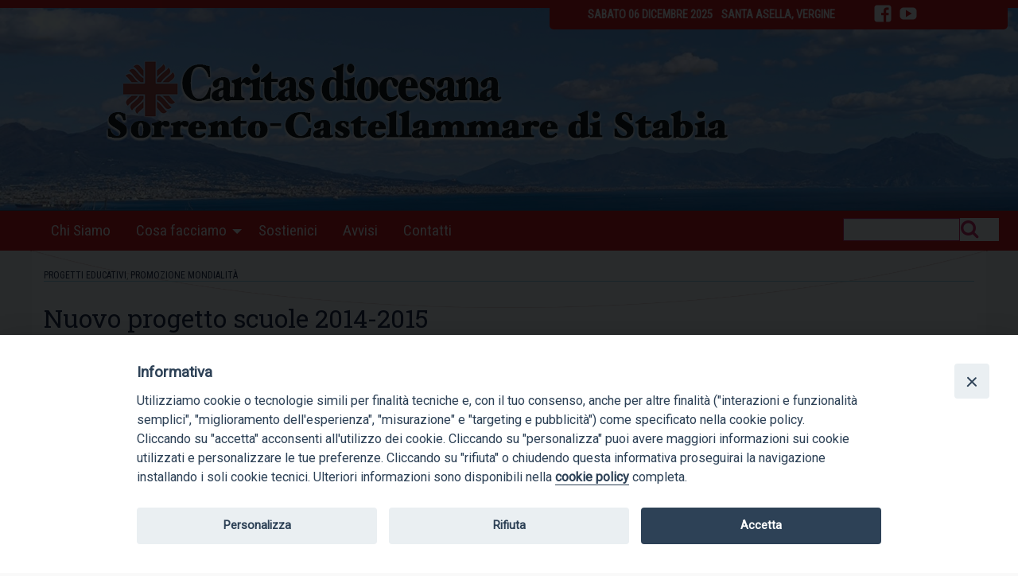

--- FILE ---
content_type: text/html; charset=UTF-8
request_url: https://caritas.diocesisorrentocmare.it/2014/11/13/nuovo-progetto-scuole-2014-2015/
body_size: 14642
content:
<!doctype html>
<html class="no-js" lang="it-IT">
	<head>
		<meta charset="UTF-8">
		<meta name="viewport" content="width=device-width, initial-scale=1">
		<link rel="profile" href="http://gmpg.org/xfn/11">
		<link rel="dns-prefetch" href="//fonts.googleapis.com">
		<link rel="dns-prefetch" href="//fonts.gstatic.com">
		<link rel="dns-prefetch" href="//fonts.googleapis.com">
		<link rel="dns-prefetch" href="//maps.googleapis.com">
		<link rel="dns-prefetch" href="//maps.gstatic.com">
		<link rel="dns-prefetch" href="//www.google.com">
		<link rel="dns-prefetch" href="//www.gstatic.com">
		<link rel="dns-prefetch" href="//cdn.jsdelivr.net">
		<link rel="dns-prefetch" href="//apis.google.com">
		<link rel="dns-prefetch" href="https://common-static.glauco.it">		
		<title>Nuovo progetto scuole 2014-2015 &#8211; Caritas Diocesana Sorrento-Castellammare di Stabia</title>
<meta name='robots' content='max-image-preview:large' />
	<style>img:is([sizes="auto" i], [sizes^="auto," i]) { contain-intrinsic-size: 3000px 1500px }</style>
	<link rel='dns-prefetch' href='//cdn.jsdelivr.net' />
<link rel='dns-prefetch' href='//unpkg.com' />
<link rel='dns-prefetch' href='//api.tiles.mapbox.com' />
<link rel='dns-prefetch' href='//ws.sharethis.com' />
<link rel='dns-prefetch' href='//fonts.googleapis.com' />
<link rel="alternate" type="application/rss+xml" title="Caritas Diocesana Sorrento-Castellammare di Stabia &raquo; Feed" href="https://caritas.diocesisorrentocmare.it/feed/" />
<link rel="alternate" type="application/rss+xml" title="Caritas Diocesana Sorrento-Castellammare di Stabia &raquo; Feed dei commenti" href="https://caritas.diocesisorrentocmare.it/comments/feed/" />
<script type="text/javascript">
/* <![CDATA[ */
window._wpemojiSettings = {"baseUrl":"https:\/\/s.w.org\/images\/core\/emoji\/15.0.3\/72x72\/","ext":".png","svgUrl":"https:\/\/s.w.org\/images\/core\/emoji\/15.0.3\/svg\/","svgExt":".svg","source":{"concatemoji":"https:\/\/caritas.diocesisorrentocmare.it\/wp-includes\/js\/wp-emoji-release.min.js"}};
/*! This file is auto-generated */
!function(i,n){var o,s,e;function c(e){try{var t={supportTests:e,timestamp:(new Date).valueOf()};sessionStorage.setItem(o,JSON.stringify(t))}catch(e){}}function p(e,t,n){e.clearRect(0,0,e.canvas.width,e.canvas.height),e.fillText(t,0,0);var t=new Uint32Array(e.getImageData(0,0,e.canvas.width,e.canvas.height).data),r=(e.clearRect(0,0,e.canvas.width,e.canvas.height),e.fillText(n,0,0),new Uint32Array(e.getImageData(0,0,e.canvas.width,e.canvas.height).data));return t.every(function(e,t){return e===r[t]})}function u(e,t,n){switch(t){case"flag":return n(e,"\ud83c\udff3\ufe0f\u200d\u26a7\ufe0f","\ud83c\udff3\ufe0f\u200b\u26a7\ufe0f")?!1:!n(e,"\ud83c\uddfa\ud83c\uddf3","\ud83c\uddfa\u200b\ud83c\uddf3")&&!n(e,"\ud83c\udff4\udb40\udc67\udb40\udc62\udb40\udc65\udb40\udc6e\udb40\udc67\udb40\udc7f","\ud83c\udff4\u200b\udb40\udc67\u200b\udb40\udc62\u200b\udb40\udc65\u200b\udb40\udc6e\u200b\udb40\udc67\u200b\udb40\udc7f");case"emoji":return!n(e,"\ud83d\udc26\u200d\u2b1b","\ud83d\udc26\u200b\u2b1b")}return!1}function f(e,t,n){var r="undefined"!=typeof WorkerGlobalScope&&self instanceof WorkerGlobalScope?new OffscreenCanvas(300,150):i.createElement("canvas"),a=r.getContext("2d",{willReadFrequently:!0}),o=(a.textBaseline="top",a.font="600 32px Arial",{});return e.forEach(function(e){o[e]=t(a,e,n)}),o}function t(e){var t=i.createElement("script");t.src=e,t.defer=!0,i.head.appendChild(t)}"undefined"!=typeof Promise&&(o="wpEmojiSettingsSupports",s=["flag","emoji"],n.supports={everything:!0,everythingExceptFlag:!0},e=new Promise(function(e){i.addEventListener("DOMContentLoaded",e,{once:!0})}),new Promise(function(t){var n=function(){try{var e=JSON.parse(sessionStorage.getItem(o));if("object"==typeof e&&"number"==typeof e.timestamp&&(new Date).valueOf()<e.timestamp+604800&&"object"==typeof e.supportTests)return e.supportTests}catch(e){}return null}();if(!n){if("undefined"!=typeof Worker&&"undefined"!=typeof OffscreenCanvas&&"undefined"!=typeof URL&&URL.createObjectURL&&"undefined"!=typeof Blob)try{var e="postMessage("+f.toString()+"("+[JSON.stringify(s),u.toString(),p.toString()].join(",")+"));",r=new Blob([e],{type:"text/javascript"}),a=new Worker(URL.createObjectURL(r),{name:"wpTestEmojiSupports"});return void(a.onmessage=function(e){c(n=e.data),a.terminate(),t(n)})}catch(e){}c(n=f(s,u,p))}t(n)}).then(function(e){for(var t in e)n.supports[t]=e[t],n.supports.everything=n.supports.everything&&n.supports[t],"flag"!==t&&(n.supports.everythingExceptFlag=n.supports.everythingExceptFlag&&n.supports[t]);n.supports.everythingExceptFlag=n.supports.everythingExceptFlag&&!n.supports.flag,n.DOMReady=!1,n.readyCallback=function(){n.DOMReady=!0}}).then(function(){return e}).then(function(){var e;n.supports.everything||(n.readyCallback(),(e=n.source||{}).concatemoji?t(e.concatemoji):e.wpemoji&&e.twemoji&&(t(e.twemoji),t(e.wpemoji)))}))}((window,document),window._wpemojiSettings);
/* ]]> */
</script>
<link rel='stylesheet' id='wp-foundation-shortcodes-css' href='https://caritas.diocesisorrentocmare.it/wp-content/plugins/wp-foundation-shortcodes/stylesheets/app.css' type='text/css' media='all' />
<link rel='stylesheet' id='slick-slider-css' href='//cdn.jsdelivr.net/jquery.slick/1.5.8/slick.css' type='text/css' media='all' />
<link rel='stylesheet' id='slick-slider-theme-css' href='//cdn.jsdelivr.net/jquery.slick/1.5.8/slick-theme.css' type='text/css' media='all' />
<link rel='stylesheet' id='opensans-css' href='//fonts.googleapis.com/css?family=Open+Sans%3A300%2C700' type='text/css' media='all' />
<link rel='stylesheet' id='source-sans-css' href='//fonts.googleapis.com/css?family=Source+Sans+Pro%3A400%2C900' type='text/css' media='all' />
<style id='wp-emoji-styles-inline-css' type='text/css'>

	img.wp-smiley, img.emoji {
		display: inline !important;
		border: none !important;
		box-shadow: none !important;
		height: 1em !important;
		width: 1em !important;
		margin: 0 0.07em !important;
		vertical-align: -0.1em !important;
		background: none !important;
		padding: 0 !important;
	}
</style>
<link rel='stylesheet' id='wp-block-library-css' href='https://caritas.diocesisorrentocmare.it/wp-includes/css/dist/block-library/style.min.css' type='text/css' media='all' />
<style id='classic-theme-styles-inline-css' type='text/css'>
/*! This file is auto-generated */
.wp-block-button__link{color:#fff;background-color:#32373c;border-radius:9999px;box-shadow:none;text-decoration:none;padding:calc(.667em + 2px) calc(1.333em + 2px);font-size:1.125em}.wp-block-file__button{background:#32373c;color:#fff;text-decoration:none}
</style>
<style id='global-styles-inline-css' type='text/css'>
:root{--wp--preset--aspect-ratio--square: 1;--wp--preset--aspect-ratio--4-3: 4/3;--wp--preset--aspect-ratio--3-4: 3/4;--wp--preset--aspect-ratio--3-2: 3/2;--wp--preset--aspect-ratio--2-3: 2/3;--wp--preset--aspect-ratio--16-9: 16/9;--wp--preset--aspect-ratio--9-16: 9/16;--wp--preset--color--black: #000000;--wp--preset--color--cyan-bluish-gray: #abb8c3;--wp--preset--color--white: #ffffff;--wp--preset--color--pale-pink: #f78da7;--wp--preset--color--vivid-red: #cf2e2e;--wp--preset--color--luminous-vivid-orange: #ff6900;--wp--preset--color--luminous-vivid-amber: #fcb900;--wp--preset--color--light-green-cyan: #7bdcb5;--wp--preset--color--vivid-green-cyan: #00d084;--wp--preset--color--pale-cyan-blue: #8ed1fc;--wp--preset--color--vivid-cyan-blue: #0693e3;--wp--preset--color--vivid-purple: #9b51e0;--wp--preset--gradient--vivid-cyan-blue-to-vivid-purple: linear-gradient(135deg,rgba(6,147,227,1) 0%,rgb(155,81,224) 100%);--wp--preset--gradient--light-green-cyan-to-vivid-green-cyan: linear-gradient(135deg,rgb(122,220,180) 0%,rgb(0,208,130) 100%);--wp--preset--gradient--luminous-vivid-amber-to-luminous-vivid-orange: linear-gradient(135deg,rgba(252,185,0,1) 0%,rgba(255,105,0,1) 100%);--wp--preset--gradient--luminous-vivid-orange-to-vivid-red: linear-gradient(135deg,rgba(255,105,0,1) 0%,rgb(207,46,46) 100%);--wp--preset--gradient--very-light-gray-to-cyan-bluish-gray: linear-gradient(135deg,rgb(238,238,238) 0%,rgb(169,184,195) 100%);--wp--preset--gradient--cool-to-warm-spectrum: linear-gradient(135deg,rgb(74,234,220) 0%,rgb(151,120,209) 20%,rgb(207,42,186) 40%,rgb(238,44,130) 60%,rgb(251,105,98) 80%,rgb(254,248,76) 100%);--wp--preset--gradient--blush-light-purple: linear-gradient(135deg,rgb(255,206,236) 0%,rgb(152,150,240) 100%);--wp--preset--gradient--blush-bordeaux: linear-gradient(135deg,rgb(254,205,165) 0%,rgb(254,45,45) 50%,rgb(107,0,62) 100%);--wp--preset--gradient--luminous-dusk: linear-gradient(135deg,rgb(255,203,112) 0%,rgb(199,81,192) 50%,rgb(65,88,208) 100%);--wp--preset--gradient--pale-ocean: linear-gradient(135deg,rgb(255,245,203) 0%,rgb(182,227,212) 50%,rgb(51,167,181) 100%);--wp--preset--gradient--electric-grass: linear-gradient(135deg,rgb(202,248,128) 0%,rgb(113,206,126) 100%);--wp--preset--gradient--midnight: linear-gradient(135deg,rgb(2,3,129) 0%,rgb(40,116,252) 100%);--wp--preset--font-size--small: 13px;--wp--preset--font-size--medium: 20px;--wp--preset--font-size--large: 36px;--wp--preset--font-size--x-large: 42px;--wp--preset--spacing--20: 0.44rem;--wp--preset--spacing--30: 0.67rem;--wp--preset--spacing--40: 1rem;--wp--preset--spacing--50: 1.5rem;--wp--preset--spacing--60: 2.25rem;--wp--preset--spacing--70: 3.38rem;--wp--preset--spacing--80: 5.06rem;--wp--preset--shadow--natural: 6px 6px 9px rgba(0, 0, 0, 0.2);--wp--preset--shadow--deep: 12px 12px 50px rgba(0, 0, 0, 0.4);--wp--preset--shadow--sharp: 6px 6px 0px rgba(0, 0, 0, 0.2);--wp--preset--shadow--outlined: 6px 6px 0px -3px rgba(255, 255, 255, 1), 6px 6px rgba(0, 0, 0, 1);--wp--preset--shadow--crisp: 6px 6px 0px rgba(0, 0, 0, 1);}:where(.is-layout-flex){gap: 0.5em;}:where(.is-layout-grid){gap: 0.5em;}body .is-layout-flex{display: flex;}.is-layout-flex{flex-wrap: wrap;align-items: center;}.is-layout-flex > :is(*, div){margin: 0;}body .is-layout-grid{display: grid;}.is-layout-grid > :is(*, div){margin: 0;}:where(.wp-block-columns.is-layout-flex){gap: 2em;}:where(.wp-block-columns.is-layout-grid){gap: 2em;}:where(.wp-block-post-template.is-layout-flex){gap: 1.25em;}:where(.wp-block-post-template.is-layout-grid){gap: 1.25em;}.has-black-color{color: var(--wp--preset--color--black) !important;}.has-cyan-bluish-gray-color{color: var(--wp--preset--color--cyan-bluish-gray) !important;}.has-white-color{color: var(--wp--preset--color--white) !important;}.has-pale-pink-color{color: var(--wp--preset--color--pale-pink) !important;}.has-vivid-red-color{color: var(--wp--preset--color--vivid-red) !important;}.has-luminous-vivid-orange-color{color: var(--wp--preset--color--luminous-vivid-orange) !important;}.has-luminous-vivid-amber-color{color: var(--wp--preset--color--luminous-vivid-amber) !important;}.has-light-green-cyan-color{color: var(--wp--preset--color--light-green-cyan) !important;}.has-vivid-green-cyan-color{color: var(--wp--preset--color--vivid-green-cyan) !important;}.has-pale-cyan-blue-color{color: var(--wp--preset--color--pale-cyan-blue) !important;}.has-vivid-cyan-blue-color{color: var(--wp--preset--color--vivid-cyan-blue) !important;}.has-vivid-purple-color{color: var(--wp--preset--color--vivid-purple) !important;}.has-black-background-color{background-color: var(--wp--preset--color--black) !important;}.has-cyan-bluish-gray-background-color{background-color: var(--wp--preset--color--cyan-bluish-gray) !important;}.has-white-background-color{background-color: var(--wp--preset--color--white) !important;}.has-pale-pink-background-color{background-color: var(--wp--preset--color--pale-pink) !important;}.has-vivid-red-background-color{background-color: var(--wp--preset--color--vivid-red) !important;}.has-luminous-vivid-orange-background-color{background-color: var(--wp--preset--color--luminous-vivid-orange) !important;}.has-luminous-vivid-amber-background-color{background-color: var(--wp--preset--color--luminous-vivid-amber) !important;}.has-light-green-cyan-background-color{background-color: var(--wp--preset--color--light-green-cyan) !important;}.has-vivid-green-cyan-background-color{background-color: var(--wp--preset--color--vivid-green-cyan) !important;}.has-pale-cyan-blue-background-color{background-color: var(--wp--preset--color--pale-cyan-blue) !important;}.has-vivid-cyan-blue-background-color{background-color: var(--wp--preset--color--vivid-cyan-blue) !important;}.has-vivid-purple-background-color{background-color: var(--wp--preset--color--vivid-purple) !important;}.has-black-border-color{border-color: var(--wp--preset--color--black) !important;}.has-cyan-bluish-gray-border-color{border-color: var(--wp--preset--color--cyan-bluish-gray) !important;}.has-white-border-color{border-color: var(--wp--preset--color--white) !important;}.has-pale-pink-border-color{border-color: var(--wp--preset--color--pale-pink) !important;}.has-vivid-red-border-color{border-color: var(--wp--preset--color--vivid-red) !important;}.has-luminous-vivid-orange-border-color{border-color: var(--wp--preset--color--luminous-vivid-orange) !important;}.has-luminous-vivid-amber-border-color{border-color: var(--wp--preset--color--luminous-vivid-amber) !important;}.has-light-green-cyan-border-color{border-color: var(--wp--preset--color--light-green-cyan) !important;}.has-vivid-green-cyan-border-color{border-color: var(--wp--preset--color--vivid-green-cyan) !important;}.has-pale-cyan-blue-border-color{border-color: var(--wp--preset--color--pale-cyan-blue) !important;}.has-vivid-cyan-blue-border-color{border-color: var(--wp--preset--color--vivid-cyan-blue) !important;}.has-vivid-purple-border-color{border-color: var(--wp--preset--color--vivid-purple) !important;}.has-vivid-cyan-blue-to-vivid-purple-gradient-background{background: var(--wp--preset--gradient--vivid-cyan-blue-to-vivid-purple) !important;}.has-light-green-cyan-to-vivid-green-cyan-gradient-background{background: var(--wp--preset--gradient--light-green-cyan-to-vivid-green-cyan) !important;}.has-luminous-vivid-amber-to-luminous-vivid-orange-gradient-background{background: var(--wp--preset--gradient--luminous-vivid-amber-to-luminous-vivid-orange) !important;}.has-luminous-vivid-orange-to-vivid-red-gradient-background{background: var(--wp--preset--gradient--luminous-vivid-orange-to-vivid-red) !important;}.has-very-light-gray-to-cyan-bluish-gray-gradient-background{background: var(--wp--preset--gradient--very-light-gray-to-cyan-bluish-gray) !important;}.has-cool-to-warm-spectrum-gradient-background{background: var(--wp--preset--gradient--cool-to-warm-spectrum) !important;}.has-blush-light-purple-gradient-background{background: var(--wp--preset--gradient--blush-light-purple) !important;}.has-blush-bordeaux-gradient-background{background: var(--wp--preset--gradient--blush-bordeaux) !important;}.has-luminous-dusk-gradient-background{background: var(--wp--preset--gradient--luminous-dusk) !important;}.has-pale-ocean-gradient-background{background: var(--wp--preset--gradient--pale-ocean) !important;}.has-electric-grass-gradient-background{background: var(--wp--preset--gradient--electric-grass) !important;}.has-midnight-gradient-background{background: var(--wp--preset--gradient--midnight) !important;}.has-small-font-size{font-size: var(--wp--preset--font-size--small) !important;}.has-medium-font-size{font-size: var(--wp--preset--font-size--medium) !important;}.has-large-font-size{font-size: var(--wp--preset--font-size--large) !important;}.has-x-large-font-size{font-size: var(--wp--preset--font-size--x-large) !important;}
:where(.wp-block-post-template.is-layout-flex){gap: 1.25em;}:where(.wp-block-post-template.is-layout-grid){gap: 1.25em;}
:where(.wp-block-columns.is-layout-flex){gap: 2em;}:where(.wp-block-columns.is-layout-grid){gap: 2em;}
:root :where(.wp-block-pullquote){font-size: 1.5em;line-height: 1.6;}
</style>
<link rel='stylesheet' id='iandu-cookieconsent-css' href='https://caritas.diocesisorrentocmare.it/wp-content/plugins/iandu-cookieconsent/public/css/iandu-cookieconsent-public.css' type='text/css' media='all' />
<link rel='stylesheet' id='responsive-lightbox-swipebox-css' href='https://caritas.diocesisorrentocmare.it/wp-content/plugins/responsive-lightbox/assets/swipebox/swipebox.min.css' type='text/css' media='all' />
<link rel='stylesheet' id='seed_localizzation_osm_css-css' href='https://unpkg.com/leaflet@1.3.4/dist/leaflet.css' type='text/css' media='all' />
<link rel='stylesheet' id='wd-noah-plugin-style-css-css' href='https://caritas.diocesisorrentocmare.it/wp-content/plugins/seed-noah-plugin/assets/css/wd-noah-plugin-style.css' type='text/css' media='all' />
<link rel='stylesheet' id='daterangepicker-css-css' href='https://caritas.diocesisorrentocmare.it/wp-content/plugins/seed-noah-plugin/assets/css/daterangepicker.css' type='text/css' media='all' />
<link rel='stylesheet' id='zabuto_calendar_css-css' href='https://caritas.diocesisorrentocmare.it/wp-content/plugins/seed-noah-plugin/tools/calendar/css/seed_noah_calendar.css' type='text/css' media='all' />
<style id='zabuto_calendar_css-inline-css' type='text/css'>

            .wd-class-332{
            background: #1e73be;    
            }
            
</style>
<link rel='stylesheet' id='sow-slider-slider-css' href='https://caritas.diocesisorrentocmare.it/wp-content/plugins/so-widgets-bundle/css/slider/slider.css' type='text/css' media='all' />
<link rel='stylesheet' id='sow-hero-default-d33348763ab1-css' href='https://caritas.diocesisorrentocmare.it/wp-content/uploads/sites/4/siteorigin-widgets/sow-hero-default-d33348763ab1.css' type='text/css' media='all' />
<link rel='stylesheet' id='wpba_front_end_styles-css' href='https://caritas.diocesisorrentocmare.it/wp-content/plugins/wp-better-attachments/assets/css/wpba-frontend.css' type='text/css' media='all' />
<link rel='stylesheet' id='parent-styles-css' href='https://caritas.diocesisorrentocmare.it/wp-content/themes/wp-forge/style.css' type='text/css' media='all' />
<link rel='stylesheet' id='child-styles-css' href='https://caritas.diocesisorrentocmare.it/wp-content/themes/wp-starter-so/style.css' type='text/css' media='all' />
<link rel='stylesheet' id='fonts-css' href='https://caritas.diocesisorrentocmare.it/wp-content/themes/wp-forge/fonts/fonts.css' type='text/css' media='all' />
<link rel='stylesheet' id='foundation-css' href='https://caritas.diocesisorrentocmare.it/wp-content/themes/wp-forge/css/foundation.css' type='text/css' media='all' />
<link rel='stylesheet' id='motion_ui-css' href='https://caritas.diocesisorrentocmare.it/wp-content/themes/wp-forge/css/motion-ui.css' type='text/css' media='all' />
<link rel='stylesheet' id='wpforge-css' href='https://caritas.diocesisorrentocmare.it/wp-content/themes/wp-starter-so/style.css' type='text/css' media='all' />
<link rel='stylesheet' id='customizer-css' href='https://caritas.diocesisorrentocmare.it/wp-content/themes/wp-forge/css/customizer.css' type='text/css' media='all' />
<link rel='stylesheet' id='simcal-qtip-css' href='https://caritas.diocesisorrentocmare.it/wp-content/plugins/google-calendar-events/assets/generated/vendor/jquery.qtip.min.css' type='text/css' media='all' />
<link rel='stylesheet' id='simcal-default-calendar-grid-css' href='https://caritas.diocesisorrentocmare.it/wp-content/plugins/google-calendar-events/assets/generated/default-calendar-grid.min.css' type='text/css' media='all' />
<link rel='stylesheet' id='simcal-default-calendar-list-css' href='https://caritas.diocesisorrentocmare.it/wp-content/plugins/google-calendar-events/assets/generated/default-calendar-list.min.css' type='text/css' media='all' />
<script type="text/javascript" src="https://caritas.diocesisorrentocmare.it/wp-includes/js/jquery/jquery.min.js" id="jquery-core-js"></script>
<script type="text/javascript" src="https://caritas.diocesisorrentocmare.it/wp-content/plugins/responsive-lightbox/assets/swipebox/jquery.swipebox.min.js" id="responsive-lightbox-swipebox-js"></script>
<script type="text/javascript" src="https://caritas.diocesisorrentocmare.it/wp-includes/js/underscore.min.js" id="underscore-js"></script>
<script type="text/javascript" src="https://caritas.diocesisorrentocmare.it/wp-content/plugins/responsive-lightbox/assets/infinitescroll/infinite-scroll.pkgd.min.js" id="responsive-lightbox-infinite-scroll-js"></script>
<script type="text/javascript" id="responsive-lightbox-js-before">
/* <![CDATA[ */
var rlArgs = {"script":"swipebox","selector":"lightbox","customEvents":"","activeGalleries":true,"animation":true,"hideCloseButtonOnMobile":false,"removeBarsOnMobile":false,"hideBars":true,"hideBarsDelay":5000,"videoMaxWidth":1080,"useSVG":true,"loopAtEnd":false,"woocommerce_gallery":false,"ajaxurl":"https:\/\/caritas.diocesisorrentocmare.it\/wp-admin\/admin-ajax.php","nonce":"6f4b64c852","preview":false,"postId":1668,"scriptExtension":false};
/* ]]> */
</script>
<script type="text/javascript" src="https://caritas.diocesisorrentocmare.it/wp-content/plugins/responsive-lightbox/js/front.js" id="responsive-lightbox-js"></script>
<script type="text/javascript" src="https://unpkg.com/leaflet@1.3.4/dist/leaflet.js" id="seed_localizzation_osm_js-js"></script>
<script type="text/javascript" src="https://api.tiles.mapbox.com/mapbox.js/plugins/leaflet-omnivore/v0.3.1/leaflet-omnivore.min.js" id="seed_localizzation_omnivore_js-js"></script>
<script type="text/javascript" src="https://caritas.diocesisorrentocmare.it/wp-content/plugins/seed-noah-plugin/assets/js/moment.min.js" id="moment-js-js"></script>
<script type="text/javascript" src="https://caritas.diocesisorrentocmare.it/wp-content/plugins/seed-noah-plugin/assets/js/daterangepicker.js" id="daterangepicker-js-js"></script>
<script id='st_insights_js' type="text/javascript" src="https://ws.sharethis.com/button/st_insights.js?publisher=4d48b7c5-0ae3-43d4-bfbe-3ff8c17a8ae6&amp;product=simpleshare" id="ssba-sharethis-js"></script>
<script type="text/javascript" src="https://caritas.diocesisorrentocmare.it/wp-content/plugins/so-widgets-bundle/js/jquery.cycle.min.js" id="sow-slider-slider-cycle2-js"></script>
<script type="text/javascript" src="https://caritas.diocesisorrentocmare.it/wp-content/plugins/so-widgets-bundle/js/slider/jquery.slider.min.js" id="sow-slider-slider-js"></script>
<script type="text/javascript" src="https://caritas.diocesisorrentocmare.it/wp-content/themes/wp-starter-so/wp-advanced-search/js/scripts.js" id="wpas-scripts-js"></script>
<link rel="https://api.w.org/" href="https://caritas.diocesisorrentocmare.it/wp-json/" /><link rel="alternate" title="JSON" type="application/json" href="https://caritas.diocesisorrentocmare.it/wp-json/wp/v2/posts/1668" /><link rel="EditURI" type="application/rsd+xml" title="RSD" href="https://caritas.diocesisorrentocmare.it/xmlrpc.php?rsd" />

<link rel="canonical" href="https://caritas.diocesisorrentocmare.it/2014/11/13/nuovo-progetto-scuole-2014-2015/" />
<link rel='shortlink' href='https://caritas.diocesisorrentocmare.it/?p=1668' />
<link rel="alternate" title="oEmbed (JSON)" type="application/json+oembed" href="https://caritas.diocesisorrentocmare.it/wp-json/oembed/1.0/embed?url=https%3A%2F%2Fcaritas.diocesisorrentocmare.it%2F2014%2F11%2F13%2Fnuovo-progetto-scuole-2014-2015%2F" />
<link rel="alternate" title="oEmbed (XML)" type="text/xml+oembed" href="https://caritas.diocesisorrentocmare.it/wp-json/oembed/1.0/embed?url=https%3A%2F%2Fcaritas.diocesisorrentocmare.it%2F2014%2F11%2F13%2Fnuovo-progetto-scuole-2014-2015%2F&#038;format=xml" />

		<!-- GA Google Analytics @ https://m0n.co/ga -->
		<script>
			(function(i,s,o,g,r,a,m){i['GoogleAnalyticsObject']=r;i[r]=i[r]||function(){
			(i[r].q=i[r].q||[]).push(arguments)},i[r].l=1*new Date();a=s.createElement(o),
			m=s.getElementsByTagName(o)[0];a.async=1;a.src=g;m.parentNode.insertBefore(a,m)
			})(window,document,'script','https://www.google-analytics.com/analytics.js','ga');
			ga('create', 'UA-36398317-1', 'auto');
			ga('send', 'pageview');
		</script>

	<!-- Google Tag Manager -->
<script>(function(w,d,s,l,i){w[l]=w[l]||[];w[l].push({'gtm.start':
new Date().getTime(),event:'gtm.js'});var f=d.getElementsByTagName(s)[0],
j=d.createElement(s),dl=l!='dataLayer'?'&l='+l:'';j.async=true;j.src=
'https://www.googletagmanager.com/gtm.js?id='+i+dl;f.parentNode.insertBefore(j,f);
})(window,document,'script','dataLayer','GTM-PQH4SK6M');</script>
<!-- End Google Tag Manager -->
<style type="text/css" id="wpforge-customizer-css-patch">h1.entry-title-post{font-size:2rem;}</style><style type="text/css" id="wpforge-custom-header-css">.site-title,.site-title h1 a,.site-description{display:none;}</style>
	<link rel="icon" href="https://caritas.diocesisorrentocmare.it/wp-content/uploads/sites/4/2019/03/05/cropped-Icona-557158d0v1_site_icon-32x32.png" sizes="32x32" />
<link rel="icon" href="https://caritas.diocesisorrentocmare.it/wp-content/uploads/sites/4/2019/03/05/cropped-Icona-557158d0v1_site_icon-192x192.png" sizes="192x192" />
<link rel="apple-touch-icon" href="https://caritas.diocesisorrentocmare.it/wp-content/uploads/sites/4/2019/03/05/cropped-Icona-557158d0v1_site_icon-180x180.png" />
<meta name="msapplication-TileImage" content="https://caritas.diocesisorrentocmare.it/wp-content/uploads/sites/4/2019/03/05/cropped-Icona-557158d0v1_site_icon-270x270.png" />
<style type="text/css" id="wpforge-customizer-css">.header_wrap{background-color:#ffffff;}.header_wrap{max-width:100%;}.site-description{color:#blank;}.contain-to-grid .top-bar,.top-bar,.top-bar ul,.top-bar ul li,.contain-to-grid,.top-bar.title-bar,.title-bar{background-color:#cd0000;}.top-bar{font-size:1.2rem;}.top-bar-right .menu > li.name:hover,.top-bar .menu > li:not(.menu-text) > a:hover,.top-bar .menu > .active:hover{background-color:#ffffff;}.top-bar .menu-item a{color:#ffffff;}.top-bar .name a:hover,.top-bar ul li a:hover,.menu .active > a:hover{color:#cd0000;}.dropdown.menu.medium-horizontal > li.is-dropdown-submenu-parent > a::after, .submenu-toggle::after{border-top-color:#cd0000;}.is-drilldown-submenu-parent > a::after{border-left-color: #cd0000;}.is-dropdown-submenu .is-dropdown-submenu-parent.opens-left > a::after{border-right-color:#cd0000;}.is-dropdown-submenu .is-dropdown-submenu-parent.opens-right > a::after{border-left-color:#cd0000;}.is-dropdown-submenu{border:1px solid #cd0000;}.js-drilldown-back > a::before{border-color:transparent #cd0000 transparent transparent;}.off-canvas-content .menu-icon::after {background:#ffffff;box-shadow: 0 7px 0 #ffffff, 0 14px 0 #ffffff;}.off-canvas-content .menu-icon:hover::after{background:#ffffff;box-shadow: 0 7px 0 #ffffff, 0 14px 0 #ffffff;}.off-canvas,.off-canvas .is-drilldown-submenu,.off-canvas-absolute,.off-canvas-absolute .is-drilldown-submenu,.off-canvas-content .title-bar{background-color:#cd0000;}.off-canvas .menu-item a,.off-canvas-absolute .menu-item a{color:#ffffff;}.off-canvas .menu-item a:hover,.off-canvas-absolute .menu-item a:hover{color:#ffffff;}.submenu-toggle::after{border-color: #ffffff transparent transparent;}.off-canvas .js-drilldown-back > a::before,.off-canvas-absolute .js-drilldown-back > a::before{border-right-color:#ffffff;}.off-canvas .menu .menu-item-home,.off-canvas .menu .current-menu-parent,.off-canvas .menu .current-page-parent,.off-canvas .menu .current-page-ancestor,.off-canvas .menu .current_page_item,.off-canvas-absolute .menu .current-menu-parent,.off-canvas-absolute .menu .current-page-parent,.off-canvas-absolute .menu .current-page-ancestor,.off-canvas-absolute .menu .current_page_item{background-color:#cd0000;}.off-canvas .menu .current_page_item a:hover,.off-canvas-absolute .menu .current_page_item a:hover{background-color:#cd0000;}.top-bar .menu .current-menu-parent, .top-bar .menu .current-page-parent, .top-bar .menu .current-page-ancestor, .top-bar .menu .current_page_item{background-color:#ffffff;}.top-bar .menu .current_page_item a{color:#cd0000;}.top-bar .menu .current_page_item a:hover{background-color:#ffffff;}.top-bar .menu .current_page_item a:hover,.dropdown.menu .is-active > a{color:#cd0000;}span.categories-links a{color:#0f1837;}span.categories-links a:hover{color:#0f1837;}h1.entry-title-post{color:#0f1837;}h2.entry-title-post a{color:#0f1837;}h2.entry-title-post a:hover{color:#0f1837;}h2.entry-title-post{font-size:2rem;}.entry-content-post p,.entry-content-post ul li,.entry-content-post ol li,.entry-content-post table,.comment-content table,.entry-content-post address,.comment-content address,.comments-area article header cite,#comments,.entry-content-post dl,.entry-content-post dt{color:#0f1837;}.entry-content-post p,.entry-content-post ul li,.entry-content-post ol li,.entry-content-post table,.comment-content table,.entry-content-post address,.comment-content address,comments-area article header cite,#comments,.entry-content-post dl,.entry-content-post dt{font-size:1.1rem;}.entry-content-post h1{font-size:2rem;}.entry-content-post h2{font-size:1.8rem;}h1.entry-title-page{color:#0f1837;}h1.entry-title-page{font-size:2rem;}.entry-content-page p,.entry-content-page ul li,.entry-content-page ol li,.entry-content-page table,.entry-content-page table th,.entry-content-page .comment-content table,.entry-content-page address,.entry-content-page .comment-content address,.entry-content-page pre,.entry-content-page .comment-content pre,.comments-area article header cite,.entry-content-page #comments,.entry-content-page dl,.entry-content-page dt{font-size:1.1rem;}.entry-content-page p,.entry-content-page ul li,.entry-content-page ol li,.entry-content-page table,.entry-content-page table th,.entry-content-page .comment-content table,.entry-content-page address,.entry-content-page .comment-content address,.entry-content-page pre,.entry-content-page .comment-content pre,.comments-area article header cite,.entry-content-page #comments,.entry-content-page dl,.entry-content-page dt{color:#0f1837;}.entry-content-page a:hover,.entry-content-page a:focus{text-decoration:none;}.entry-content-page h1{font-size:2rem;}.entry-content-page h2{font-size:1.8rem;}#secondary-sidebar{background-color:#cd1a58;}.widget-title{color:#cd0000;}#secondary p,#secondary li,#secondary .widget.widget_text{color:#cd0000;}#secondary p,#secondary li,#secondary .widget.widget_text{font-size:1.1rem;}#secondary a{color:#cd0000;}#secondary a:hover{color:#cd0000;}#secondary-sidebar .widget-title{color:#ffffff;}#secondary-sidebar .widget-title{font-size:1rem;}#secondary-sidebar .widget-title{font-weight:bold;}#secondary-sidebar p,#secondary-sidebar li,#secondary-sidebar .widget.widget_text{color:#ffffff;}#secondary-sidebar a{color:#ffffff;}#secondary-sidebar a:hover{color:#cd0000;}#secondary-sidebar a:hover{text-decoration:none;}footer[role="contentinfo"]{background-color:#cd1a58;}footer[role="contentinfo"] p,footer[role="contentinfo"]{color:#ffffff;}footer[role="contentinfo"] a,#footer .menu > .current_page_item > a{color:#ffffff;}footer[role="contentinfo"] a:hover,#footer .menu > .current_page_item > a:hover{color:#cd0000!important;}#backtotop{background-color:#cd0000;}#backtotop{color:#ffffff;}#backtotop:hover,#backtotop:focus{background-color:#cd0000;}#backtotop:hover,#backtotop:focus{color:#cd0000;}.social-navigation a[href*="facebook.com"]:before{color:#ffffff;}.social-navigation a:hover[href*="facebook.com"]:before{color:#87241e;}.social-navigation a[href*="twitter.com"]:before{color:#ffffff;}.social-navigation a:hover[href*="twitter.com"]:before{color:#87241e;}.social-navigation a[href*="youtube.com"]:before{color:#ffffff;}.social-navigation a:hover[href*="youtube.com"]:before{color:#87241e;}</style>
	</head>
	<body itemtype='http://schema.org/Blog' itemscope='itemscope' class="post-template-default single single-post postid-1668 single-format-standard wp-custom-logo wp-starter-so-category-progetti-educativi wp-starter-so-category-promozione-mondialita no-site-title no-site-tagline no-header-info full-width front-page">

		<div id="wptime-plugin-preloader"></div>
		<script>
            jQuery(window).on( "load", function () {
                jQuery('#wptime-plugin-preloader').delay(250).fadeOut("slow");
                setTimeout(wptime_plugin_remove_preloader, 2000);
                function wptime_plugin_remove_preloader() {
                    jQuery('#wptime-plugin-preloader').remove();
                }
            });
		</script>
		<noscript>
		<style type="text/css">
			#wptime-plugin-preloader{
				display:none !important;
			}
		</style>
		</noscript>



		<a class="skip-link screen-reader-text" href="#content">Skip to content</a>
					<div class="off-canvas-wrapper">


 
     	    	    <div class="off-canvas-absolute mbl position-left" id="offCanvasLeft" data-off-canvas data-transition="push">
	    	          <ul id="menu-mainmenu" class="vertical menu" data-accordion-menu data-submenu-toggle="true"><li id="menu-item-3731" class="menu-item menu-item-type-post_type menu-item-object-page menu-item-3731"><a href="https://caritas.diocesisorrentocmare.it/storia-della-caritas-diocesana/">Chi Siamo</a></li>
<li id="menu-item-3732" class="menu-item menu-item-type-post_type menu-item-object-page menu-item-has-children menu-item-3732"><a href="https://caritas.diocesisorrentocmare.it/cosa-facciamo/">Cosa facciamo</a>
<ul class="menu vertical nested wrap">
	<li id="menu-item-2980" class="menu-item menu-item-type-post_type menu-item-object-page menu-item-has-children menu-item-2980"><a href="https://caritas.diocesisorrentocmare.it/promozione-caritas/">Promozione Caritas</a>
	<ul class="menu vertical nested wrap">
		<li id="menu-item-1285" class="menu-item menu-item-type-post_type menu-item-object-page menu-item-1285"><a href="https://caritas.diocesisorrentocmare.it/promozione-caritas/centro-di-ascolto/">Centro di Ascolto</a></li>
		<li id="menu-item-1286" class="menu-item menu-item-type-post_type menu-item-object-page menu-item-1286"><a href="https://caritas.diocesisorrentocmare.it/promozione-caritas/osservatorio-delle-poverta-e-delle-risorse/">Osservatorio delle Povertà e delle Risorse</a></li>
		<li id="menu-item-1295" class="menu-item menu-item-type-post_type menu-item-object-page menu-item-1295"><a href="https://caritas.diocesisorrentocmare.it/promozione-caritas/laboratorio-promozione-caritas/">Laboratorio Promozione Caritas</a></li>
	</ul>
</li>
	<li id="menu-item-3023" class="menu-item menu-item-type-post_type menu-item-object-page menu-item-has-children menu-item-3023"><a href="https://caritas.diocesisorrentocmare.it/promozione-umana/">Promozione Umana</a>
	<ul class="menu vertical nested wrap">
		<li id="menu-item-3743" class="menu-item menu-item-type-custom menu-item-object-custom menu-item-3743"><a href="#">Povertà ed Esclusione Sociale</a></li>
		<li id="menu-item-3741" class="menu-item menu-item-type-taxonomy menu-item-object-category menu-item-3741"><a href="https://caritas.diocesisorrentocmare.it/category/promozione-umana/immigrazione-promozione-umana/">Immigrazione</a></li>
		<li id="menu-item-2029" class="menu-item menu-item-type-post_type menu-item-object-page menu-item-has-children menu-item-2029"><a href="https://caritas.diocesisorrentocmare.it/promozione-umana/opere-segno/">Opere Segno</a>
		<ul class="menu vertical nested wrap">
			<li id="menu-item-2987" class="menu-item menu-item-type-post_type menu-item-object-page menu-item-2987"><a href="https://caritas.diocesisorrentocmare.it/promozione-umana/opere-segno/casa-madre-teresa/">Casa Madre Teresa</a></li>
			<li id="menu-item-2991" class="menu-item menu-item-type-post_type menu-item-object-page menu-item-2991"><a href="https://caritas.diocesisorrentocmare.it/promozione-umana/opere-segno/il-ponte/">Il Ponte</a></li>
			<li id="menu-item-2995" class="menu-item menu-item-type-post_type menu-item-object-page menu-item-2995"><a href="https://caritas.diocesisorrentocmare.it/promozione-umana/opere-segno/emporio-della-solidarieta/">Emporio della Solidarietà</a></li>
		</ul>
</li>
		<li id="menu-item-2935" class="menu-item menu-item-type-post_type menu-item-object-page menu-item-2935"><a href="https://caritas.diocesisorrentocmare.it/promozione-umana/sora-aqua/">Sora Aqua</a></li>
	</ul>
</li>
	<li id="menu-item-3018" class="menu-item menu-item-type-post_type menu-item-object-page menu-item-has-children menu-item-3018"><a href="https://caritas.diocesisorrentocmare.it/promozione-mondialita/">Mondialità e Pace</a>
	<ul class="menu vertical nested wrap">
		<li id="menu-item-3744" class="menu-item menu-item-type-custom menu-item-object-custom menu-item-3744"><a href="#">Nel Mondo</a></li>
		<li id="menu-item-3016" class="menu-item menu-item-type-post_type menu-item-object-page menu-item-3016"><a href="https://caritas.diocesisorrentocmare.it/promozione-mondialita/progetto-scuole/">Progetto Scuole</a></li>
	</ul>
</li>
	<li id="menu-item-3739" class="menu-item menu-item-type-post_type menu-item-object-page menu-item-has-children menu-item-3739"><a href="https://caritas.diocesisorrentocmare.it/caritas-giovane/">Caritas Giovane</a>
	<ul class="menu vertical nested wrap">
		<li id="menu-item-2043" class="menu-item menu-item-type-post_type menu-item-object-page menu-item-2043"><a href="https://caritas.diocesisorrentocmare.it/promozione-umana/servizio-civile/">Servizio Civile</a></li>
		<li id="menu-item-3017" class="menu-item menu-item-type-post_type menu-item-object-page menu-item-3017"><a href="https://caritas.diocesisorrentocmare.it/promozione-mondialita/progetto-albania/">Campo Volontariato Albania</a></li>
		<li id="menu-item-3740" class="menu-item menu-item-type-post_type menu-item-object-page menu-item-3740"><a href="https://caritas.diocesisorrentocmare.it/caritas-giovane/progetto-bosnia-ed-erzegovina/">Campo Volontariato Bosnia ed Erzegovina</a></li>
	</ul>
</li>
</ul>
</li>
<li id="menu-item-3733" class="menu-item menu-item-type-post_type menu-item-object-page menu-item-3733"><a href="https://caritas.diocesisorrentocmare.it/sostienici/">Sostienici</a></li>
<li id="menu-item-3734" class="menu-item menu-item-type-taxonomy menu-item-object-category menu-item-3734"><a href="https://caritas.diocesisorrentocmare.it/category/caritas/avvisi-segreteria/">Avvisi</a></li>
<li id="menu-item-3735" class="menu-item menu-item-type-post_type menu-item-object-page menu-item-3735"><a href="https://caritas.diocesisorrentocmare.it/contatti/">Contatti</a></li>
</ul>			<button class="close-button" aria-label="Close menu" type="button" data-close>
				<span aria-hidden="true">&times;</span>
			</button><!-- end close-button -->
    	</div><!-- end off-canvas position-left -->
  	
  	
	<div class="off-canvas-content mbl" data-off-canvas-content>
  			<div class="title-bar hide-for-large">
			<div class="title-bar-left">
				<button class="menu-icon" type="button" data-open="offCanvasLeft"></button>
				<span class="title-bar-title mbl">Menu</span>
			</div><!-- end title-bar-left -->
		</div><!-- end title-bar -->
	
  	
											<div class="header_container">		
							<div class="row grid-x menu_social_pre_header_saint">


		<div class="data left small-12 medium-6 large-6 cell columns">
			sabato 06 dicembre 2025			<a href="http://www.chiesacattolica.it/santo-del-giorno/" target="_blank" class="bso_saint">Santa Asella, vergine</a>		</div>

		<div class="social_wrap small-4 medium-3 large-3 cell columns">
			<nav id="social-navigation" class="social-navigation" role="navigation">
				<div class="menu-socialmenu-container"><ul id="menu-socialmenu" class="menu"><li id="menu-item-16" class="menu-item menu-item-type-custom menu-item-object-custom menu-item-16"><a href="https://www.facebook.com/CaritasSorrentoCastellammarediStabia/"><span class="screen-reader-text">facebook</span></a></li>
<li id="menu-item-393" class="menu-item menu-item-type-custom menu-item-object-custom menu-item-393"><a href="https://www.youtube.com/user/caritasorrento"><span class="screen-reader-text">youtube</span></a></li>
</ul></div>			</nav>
		</div>

		<div class="mdr small-8 medium-3 large-3 cell columns">
			<form role="search" method="get" id="searchform" action="https://caritas.diocesisorrentocmare.it/">
	<div class="grid-x row collapse">
		<div class="small-9 medium-9 large-9 cell columns">
			<input type="text" value="" name="s" id="s" placeholder="Search">
		</div><!-- end columns -->
		<div class="small-3 medium-3 large-3 cell columns">
			<button type="submit" id="searchsubmit" class="button">Search</button>
		</div><!-- end columns -->
	</div><!-- end .row -->
</form>
		</div>


	</div>
						
			<header id="header" itemtype="http://schema.org/WPHeader" itemscope="itemscope" class="header_wrap row grid-container" role="banner">
				<div class="grid-x grid-padding-x">
	<div class="sidebar-pre-header small-12 medium-12 large-12 cell columns">
		<div id="secondary-pre-header" class="sidebar_wrap row widget-area" role="complementary">
			<aside id="sow-hero-2" class="widget widget_sow-hero"><div
			
			class="so-widget-sow-hero so-widget-sow-hero-default-d33348763ab1 so-widget-fittext-wrapper"
			 data-fit-text-compressor="0.85"
		>				<div class="sow-slider-base" style="display: none" tabindex="0">
					<ul
					class="sow-slider-images"
					data-settings="{&quot;pagination&quot;:true,&quot;speed&quot;:800,&quot;timeout&quot;:8000,&quot;paused&quot;:false,&quot;pause_on_hover&quot;:false,&quot;swipe&quot;:false,&quot;nav_always_show_desktop&quot;:&quot;&quot;,&quot;nav_always_show_mobile&quot;:&quot;&quot;,&quot;breakpoint&quot;:&quot;780px&quot;,&quot;unmute&quot;:false,&quot;anchor&quot;:null}"
					style="min-height: 255px"					data-anchor-id=""
				>		<li class="sow-slider-image  sow-slider-image-cover" style="visibility: visible;;background-color: #ffffff;background-image: url(https://caritas.diocesisorrentocmare.it/wp-content/uploads/sites/4/2023/04/12/testata_caritas_23-01.png)" >
					<div class="sow-slider-image-container">
			<div class="sow-slider-image-wrapper">
							</div>
		</div>
				</li>
				<li class="sow-slider-image  sow-slider-image-cover" style="visibility: hidden;;background-color: #ffffff" data-background="url(https://caritas.diocesisorrentocmare.it/wp-content/uploads/sites/4/2023/04/12/testata_caritas_23-02-1.png)" >
					<div class="sow-slider-image-container">
			<div class="sow-slider-image-wrapper">
							</div>
		</div>
				</li>
		</ul>				<ol class="sow-slider-pagination">
											<li><a href="#" data-goto="0" aria-label="Display slide 1"></a></li>
											<li><a href="#" data-goto="1" aria-label="Display slide 2"></a></li>
									</ol>

				<div class="sow-slide-nav sow-slide-nav-next">
					<a href="#" data-goto="next" aria-label="Next slide" data-action="next">
						<em class="sow-sld-icon-thin-right"></em>
					</a>
				</div>

				<div class="sow-slide-nav sow-slide-nav-prev">
					<a href="#" data-goto="previous" aria-label="Previous slide" data-action="prev">
						<em class="sow-sld-icon-thin-left"></em>
					</a>
				</div>
				</div></div></aside>		</div>
	</div>
</div>
				<div class="grid-x grid-padding-x">
					<div class="site-header small-12 medium-12 large-12 cell columns">






						


													<div class="header-logo">
								<a href="https://caritas.diocesisorrentocmare.it/" class="custom-logo-link" rel="home"><img width="795" height="104" src="https://caritas.diocesisorrentocmare.it/wp-content/uploads/sites/4/2023/05/31/Int_Caritas_23.png" class="custom-logo" alt="Caritas Diocesana Sorrento-Castellammare di Stabia" decoding="async" fetchpriority="high" srcset="https://caritas.diocesisorrentocmare.it/wp-content/uploads/sites/4/2023/05/31/Int_Caritas_23.png 795w, https://caritas.diocesisorrentocmare.it/wp-content/uploads/sites/4/2023/05/31/Int_Caritas_23-400x52.png 400w, https://caritas.diocesisorrentocmare.it/wp-content/uploads/sites/4/2023/05/31/Int_Caritas_23-768x100.png 768w, https://caritas.diocesisorrentocmare.it/wp-content/uploads/sites/4/2023/05/31/Int_Caritas_23-600x78.png 600w" sizes="(max-width: 795px) 100vw, 795px" /></a>							</div><!-- .header-logo -->
													











						<div class="header-info">
															<p class="site-title"><a href="https://caritas.diocesisorrentocmare.it/" rel="home">Caritas Diocesana Sorrento-Castellammare di Stabia</a></p>
													</div><!-- /.header-info -->
					</div><!-- .site-header -->
				</div><!-- .grid-x .grid-margin-x -->
				<div class="grid-x grid-padding-x">
	<div class="sidebar-header small-12 medium-12 large-12 cell columns">
		<div id="secondary-header" class="sidebar_wrap row widget-area" role="complementary">
			<aside id="search-2" class="widget widget_search"><form role="search" method="get" id="searchform" action="https://caritas.diocesisorrentocmare.it/">
	<div class="grid-x row collapse">
		<div class="small-9 medium-9 large-9 cell columns">
			<input type="text" value="" name="s" id="s" placeholder="Search">
		</div><!-- end columns -->
		<div class="small-3 medium-3 large-3 cell columns">
			<button type="submit" id="searchsubmit" class="button">Search</button>
		</div><!-- end columns -->
	</div><!-- end .row -->
</form>
</aside>		</div>
	</div>
</div>

			</header><!-- #header -->
		</div><!-- end .header_container -->
											<div itemtype="http://schema.org/SiteNavigationElement" itemscope="itemscope" class="nav_container">
  
  
  
          <div class="nav_wrap grid-container show-for-large">
          <div class="title-bar" data-responsive-toggle="main-menu" data-hide-for="medium">
          <button class="menu-icon" type="button" data-toggle="main-menu"></button>
          <div class="title-bar-title">Menu settori</div>
      </div><!-- end title-bar -->
      <div class="contain-to-grid">
        <div class="top-bar" id="main-menu">
          <div class="top-bar-left">
            <ul class="menu vertical medium-horizontal" data-responsive-menu="accordion medium-dropdown" data-submenu-toggle="true" data-close-on-click-inside="false"><li class="menu-item menu-item-type-post_type menu-item-object-page menu-item-3731"><a href="https://caritas.diocesisorrentocmare.it/storia-della-caritas-diocesana/">Chi Siamo</a></li>
<li class="menu-item menu-item-type-post_type menu-item-object-page menu-item-has-children menu-item-3732"><a href="https://caritas.diocesisorrentocmare.it/cosa-facciamo/">Cosa facciamo</a>
<ul class="menu medium-horizontal nested">
	<li class="menu-item menu-item-type-post_type menu-item-object-page menu-item-has-children menu-item-2980"><a href="https://caritas.diocesisorrentocmare.it/promozione-caritas/">Promozione Caritas</a>
	<ul class="menu medium-horizontal nested">
		<li class="menu-item menu-item-type-post_type menu-item-object-page menu-item-1285"><a href="https://caritas.diocesisorrentocmare.it/promozione-caritas/centro-di-ascolto/">Centro di Ascolto</a></li>
		<li class="menu-item menu-item-type-post_type menu-item-object-page menu-item-1286"><a href="https://caritas.diocesisorrentocmare.it/promozione-caritas/osservatorio-delle-poverta-e-delle-risorse/">Osservatorio delle Povertà e delle Risorse</a></li>
		<li class="menu-item menu-item-type-post_type menu-item-object-page menu-item-1295"><a href="https://caritas.diocesisorrentocmare.it/promozione-caritas/laboratorio-promozione-caritas/">Laboratorio Promozione Caritas</a></li>
	</ul>
</li>
	<li class="menu-item menu-item-type-post_type menu-item-object-page menu-item-has-children menu-item-3023"><a href="https://caritas.diocesisorrentocmare.it/promozione-umana/">Promozione Umana</a>
	<ul class="menu medium-horizontal nested">
		<li class="menu-item menu-item-type-custom menu-item-object-custom menu-item-3743"><a href="#">Povertà ed Esclusione Sociale</a></li>
		<li class="menu-item menu-item-type-taxonomy menu-item-object-category menu-item-3741"><a href="https://caritas.diocesisorrentocmare.it/category/promozione-umana/immigrazione-promozione-umana/">Immigrazione</a></li>
		<li class="menu-item menu-item-type-post_type menu-item-object-page menu-item-has-children menu-item-2029"><a href="https://caritas.diocesisorrentocmare.it/promozione-umana/opere-segno/">Opere Segno</a>
		<ul class="menu medium-horizontal nested">
			<li class="menu-item menu-item-type-post_type menu-item-object-page menu-item-2987"><a href="https://caritas.diocesisorrentocmare.it/promozione-umana/opere-segno/casa-madre-teresa/">Casa Madre Teresa</a></li>
			<li class="menu-item menu-item-type-post_type menu-item-object-page menu-item-2991"><a href="https://caritas.diocesisorrentocmare.it/promozione-umana/opere-segno/il-ponte/">Il Ponte</a></li>
			<li class="menu-item menu-item-type-post_type menu-item-object-page menu-item-2995"><a href="https://caritas.diocesisorrentocmare.it/promozione-umana/opere-segno/emporio-della-solidarieta/">Emporio della Solidarietà</a></li>
		</ul>
</li>
		<li class="menu-item menu-item-type-post_type menu-item-object-page menu-item-2935"><a href="https://caritas.diocesisorrentocmare.it/promozione-umana/sora-aqua/">Sora Aqua</a></li>
	</ul>
</li>
	<li class="menu-item menu-item-type-post_type menu-item-object-page menu-item-has-children menu-item-3018"><a href="https://caritas.diocesisorrentocmare.it/promozione-mondialita/">Mondialità e Pace</a>
	<ul class="menu medium-horizontal nested">
		<li class="menu-item menu-item-type-custom menu-item-object-custom menu-item-3744"><a href="#">Nel Mondo</a></li>
		<li class="menu-item menu-item-type-post_type menu-item-object-page menu-item-3016"><a href="https://caritas.diocesisorrentocmare.it/promozione-mondialita/progetto-scuole/">Progetto Scuole</a></li>
	</ul>
</li>
	<li class="menu-item menu-item-type-post_type menu-item-object-page menu-item-has-children menu-item-3739"><a href="https://caritas.diocesisorrentocmare.it/caritas-giovane/">Caritas Giovane</a>
	<ul class="menu medium-horizontal nested">
		<li class="menu-item menu-item-type-post_type menu-item-object-page menu-item-2043"><a href="https://caritas.diocesisorrentocmare.it/promozione-umana/servizio-civile/">Servizio Civile</a></li>
		<li class="menu-item menu-item-type-post_type menu-item-object-page menu-item-3017"><a href="https://caritas.diocesisorrentocmare.it/promozione-mondialita/progetto-albania/">Campo Volontariato Albania</a></li>
		<li class="menu-item menu-item-type-post_type menu-item-object-page menu-item-3740"><a href="https://caritas.diocesisorrentocmare.it/caritas-giovane/progetto-bosnia-ed-erzegovina/">Campo Volontariato Bosnia ed Erzegovina</a></li>
	</ul>
</li>
</ul>
</li>
<li class="menu-item menu-item-type-post_type menu-item-object-page menu-item-3733"><a href="https://caritas.diocesisorrentocmare.it/sostienici/">Sostienici</a></li>
<li class="menu-item menu-item-type-taxonomy menu-item-object-category menu-item-3734"><a href="https://caritas.diocesisorrentocmare.it/category/caritas/avvisi-segreteria/">Avvisi</a></li>
<li class="menu-item menu-item-type-post_type menu-item-object-page menu-item-3735"><a href="https://caritas.diocesisorrentocmare.it/contatti/">Contatti</a></li>
</ul>          </div><!-- second end top-bar -->
        </div><!-- end top-bar -->
      </div><!-- contain-to-grid sticky -->
    </div><!-- .row -->
  </div><!-- end .nav_container -->  							

		<div class="content_container">
			<section class="content_wrap grid-container row" role="document"><div class="grid-x grid-padding-x">		<div id="content" class="small-12 large-12 columns cell" role="main">
				<article id="post-1668" class="post-1668 post type-post status-publish format-standard has-post-thumbnail hentry category-progetti-educativi category-promozione-mondialita" itemtype='http://schema.org/CreativeWork' itemscope='itemscope'>
    <header class="entry-header">
                                    <div class="entry-meta-categories"><span class="categories-links"><a href="https://caritas.diocesisorrentocmare.it/category/promozione-mondialita/progetti-educativi/" rel="category tag" class="category-link level-1">Progetti Educativi</a>, <a href="https://caritas.diocesisorrentocmare.it/category/promozione-mondialita/" rel="category tag" class="category-link level-0">Promozione Mondialità</a></span></div>                                    <div class="entry-meta-header">
                                                    </div><!-- end .entry-meta-header -->
                                <h1 class="entry-title-post" itemprop="headline">Nuovo progetto scuole 2014-2015</h1>                                                                                    <a href="https://caritas.diocesisorrentocmare.it/2014/11/13/nuovo-progetto-scuole-2014-2015/" title="Nuovo progetto scuole 2014-2015"><img width="800" height="511" src="https://caritas.diocesisorrentocmare.it/wp-content/uploads/sites/4/2019/01/Logo-diritto-al-cibo-800x511.png" class="attachment-post-thumbnail size-post-thumbnail wp-post-image" alt="" decoding="async" srcset="https://caritas.diocesisorrentocmare.it/wp-content/uploads/sites/4/2019/01/Logo-diritto-al-cibo-800x511.png 800w, https://caritas.diocesisorrentocmare.it/wp-content/uploads/sites/4/2019/01/Logo-diritto-al-cibo-400x255.png 400w, https://caritas.diocesisorrentocmare.it/wp-content/uploads/sites/4/2019/01/Logo-diritto-al-cibo-768x490.png 768w, https://caritas.diocesisorrentocmare.it/wp-content/uploads/sites/4/2019/01/Logo-diritto-al-cibo-1024x654.png 1024w, https://caritas.diocesisorrentocmare.it/wp-content/uploads/sites/4/2019/01/Logo-diritto-al-cibo-1200x766.png 1200w, https://caritas.diocesisorrentocmare.it/wp-content/uploads/sites/4/2019/01/Logo-diritto-al-cibo-1320x842.png 1320w, https://caritas.diocesisorrentocmare.it/wp-content/uploads/sites/4/2019/01/Logo-diritto-al-cibo.png 1443w" sizes="(max-width: 800px) 100vw, 800px" /></a>                </header><!-- .entry-header -->
                                    
        <div class="entry-content-post" itemprop="text">
        <div><span style="font-size: medium;"><span style="color: #0000ff;"> Concorso per le scuole superiori</span></span></div>
<div><span style="font-size: medium;"><span style="color: #0000ff;">“…Nun è giusto!! Parte II”</span></span></div>
<div><span style="font-size: medium;"><span style="color: #0000ff;">Campagna di sensibilizzazione sul diritto al cibo .</span></span></div>
<div></div>
<div>La Caritas, organismo pastorale della CEI insieme alla Focsiv (federazione organismi</div>
<div>cristiani di servizio internazionale volontario) nel 2014 ha lanciato una campagna sul</div>
<div>diritto al cibo:” Una sola famiglia umana cibo per tutti. E’ compito nostro” a cui la</div>
<div>Caritas diocesana Sorrento – C/mare insieme alla Comunità Promozione e Sviluppo</div>
<div>ha aderito proponendo già per l’anno scorso degli incontri di sensibilizzazione ai</div>
<div>ragazzi delle scuole superiori conclusi con un concorso e un convegno tenuto da un</div>
<div>esperto di Caritas italiana.</div>
<div>La Campagna sul diritto al cibo, si sviluppa partendo dalla considerazione che</div>
<div>ancora oggi nel Mondo circa 842 milioni di persone non hanno abbastanza da</div>
<div>mangiare. Nel nostro Paese in 4 milioni dipendono dall’assistenza alimentare ai</div>
<div>poveri. Questi dati diventano ancora più sorprendenti se si considera che sulla terra</div>
<div>siamo in 7 miliardi ma produciamo cibo per 12 miliardi di persone. (dati FAO 2013);</div>
<div>oltre un terzo del cibo prodotto ogni anno per il consumo umano, cioè circa 1,3</div>
<div>miliardi di tonnellate, va perduto o sprecato. Solo nei Paesi industrializzati vengono</div>
<div>buttate 222 milioni di tonnellate di cibo all’anno:una quantità che sarebbe</div>
<div>sufficiente a sfamare l’intera popolazione dell’Africa sub sahariana.</div>
<div>Ogni anno in Italia si sprecano circa 3,6 milioni di tonnellate di cibo nella filiera dal campo alle tavole, passando per i supermercati, con l’emissione di oltre 3 milioni di tonnellate di Co2.</div>
<div>Pertanto anche quest’anno la Caritas e la CPS si rivolgono alle scuole, convinte che la mission della scuola del III millennio deve essere la formazione di un cittadino cosmopolita, proponendo degli incontri ai ragazzi delle scuole superiori che avranno come tema più specifico la buona finanza e il commercio equo e solidale.</div>
<div>Verrà inoltre lanciato un concorso: ai ragazzi verrà chiesto di fare degli elaborati mediatici di sensibilizzazione sui temi trattati.</div>
<div>A conclusione degli incontri verrà inoltre organizzata una conferenza sulla “buona finanza” e gli effetti della speculazione sulla crisi economica.</div>
<div>Verrà spiegato ai ragazzi, quanto e come i nostri comportamenti determinino conseguenze nella piena realizzazione del diritto al cibo per tutti (spreco di risorse, boicottaggio, commercio equo e solidale.)</div>
<div>Gli incontri si terranno presso la CPS in via S.Vincenzo n.15 a Castellammare di Stabia dalle ore 9:30 alle ore 12:30.</div>
<div>Gli incontri si avvarranno di materiale audio – visivo e dibattiti aperti con l’ascolto di testimonianze concrete.</div>
<div>Ai ragazzi verranno proposte attività laboratoriali e verrà lanciato un concorso sui temi trattati.</div>
<div>Per ulteriori informazioni chiamare in Caritas tel 081/8701702 chiedendo di Flora, resp. dell’area mondialità.</div>
<!-- Simple Share Buttons Adder (8.4.6) simplesharebuttons.com --><div class="ssba-classic-2 ssba ssbp-wrap alignleft ssbp--theme-1"><div style="text-align:left"><a data-site="facebook" class="ssba_facebook_share ssba_share_link" href="https://www.facebook.com/sharer.php?t=Nuovo progetto scuole 2014-2015&u=https://caritas.diocesisorrentocmare.it/2014/11/13/nuovo-progetto-scuole-2014-2015/"  target=_blank  style="color:; background-color: ; height: 48px; width: 48px; " ><img decoding="async" src="https://caritas.diocesisorrentocmare.it/wp-content/plugins/simple-share-buttons-adder/buttons/simple/facebook.png" style="width: 35px;" title="facebook" class="ssba ssba-img" alt="Share on facebook" /><div title="Facebook" class="ssbp-text">Facebook</div></a><a data-site="google" class="ssba_google_share ssba_share_link" href=""  target=_blank  style="color:; background-color: ; height: 48px; width: 48px; " ><img decoding="async" src="https://caritas.diocesisorrentocmare.it/wp-content/plugins/simple-share-buttons-adder/buttons/simple/google.png" style="width: 35px;" title="google" class="ssba ssba-img" alt="Share on google" /><div title="Google" class="ssbp-text">Google</div></a><a data-site="twitter" class="ssba_twitter_share ssba_share_link" href="https://twitter.com/intent/tweet?text=Nuovo progetto scuole 2014-2015&url=https://caritas.diocesisorrentocmare.it/2014/11/13/nuovo-progetto-scuole-2014-2015/&via="  target=_blank  style="color:; background-color: ; height: 48px; width: 48px; " ><img decoding="async" src="https://caritas.diocesisorrentocmare.it/wp-content/plugins/simple-share-buttons-adder/buttons/simple/twitter.png" style="width: 35px;" title="twitter" class="ssba ssba-img" alt="Share on twitter" /><div title="Twitter" class="ssbp-text">Twitter</div></a><a data-site="linkedin" class="ssba_linkedin_share ssba_share_link" href="https://www.linkedin.com/shareArticle?title=Nuovo progetto scuole 2014-2015&url=https://caritas.diocesisorrentocmare.it/2014/11/13/nuovo-progetto-scuole-2014-2015/"  target=_blank  style="color:; background-color: ; height: 48px; width: 48px; " ><img decoding="async" src="https://caritas.diocesisorrentocmare.it/wp-content/plugins/simple-share-buttons-adder/buttons/simple/linkedin.png" style="width: 35px;" title="linkedin" class="ssba ssba-img" alt="Share on linkedin" /><div title="Linkedin" class="ssbp-text">Linkedin</div></a><a data-site="email" class="ssba_email_share ssba_share_link" href="mailto:?subject=Nuovo progetto scuole 2014-2015&body=https://caritas.diocesisorrentocmare.it/2014/11/13/nuovo-progetto-scuole-2014-2015/"  target=_blank  style="color:; background-color: ; height: 48px; width: 48px; " ><img decoding="async" src="https://caritas.diocesisorrentocmare.it/wp-content/plugins/simple-share-buttons-adder/buttons/simple/email.png" style="width: 35px;" title="email" class="ssba ssba-img" alt="Share on email" /><div title="Email" class="ssbp-text">Email</div></a><a data-site="print" class="ssba_print_share ssba_share_link" href="#"  target=_blank  style="color:; background-color: ; height: 48px; width: 48px; " onclick="window.print()"><img decoding="async" src="https://caritas.diocesisorrentocmare.it/wp-content/plugins/simple-share-buttons-adder/buttons/simple/print.png" style="width: 35px;" title="print" class="ssba ssba-img" alt="Share on print" /><div title="Print" class="ssbp-text">Print</div></a></div></div>                </div><!-- .entry-content -->
                <footer class="entry-meta">
        <div class="entry-meta-footer">
                                                    </div><!-- end .entry-meta-footer -->
			    </footer><!-- .entry-meta -->
</article><!-- #post -->
		<!SEED-LOCALIZZATION-MAP>		<nav class="nav-single">
			<span class="nav-previous"><a href="https://caritas.diocesisorrentocmare.it/2014/11/13/appello/" rel="prev"><span class="meta-nav">&laquo;</span> Appello</a></span>
			<span class="nav-next"><a href="https://caritas.diocesisorrentocmare.it/2014/11/13/fondi-europei-di-aiuti-agli-indigenti/" rel="next">Fondi Europei di Aiuti agli Indigenti <span class="meta-nav">&raquo;</span></a></span>
		</nav><!-- .nav-single -->
	</div><!-- #content -->



			            </div><!-- .grid-x .grid-margin-x -->
	   </section><!-- end .content-wrap -->
    </div><!-- end .content_container -->
	<div class="sidebar_container">
    <div id="secondary-sidebar" itemtype="http://schema.org/WPSideBar" itemscope="itemscope" class="sidebar_wrap grid-container widget-area" role="complementary">
    <div class="grid-x grid-padding-x">
		        <div class="large-auto cell">
            <aside id="text-2" class="widget widget_text"><h6 class="widget-title">Contatti</h6>			<div class="textwidget"><ul>
<li>
<div><strong>Sede Legale</strong></div>
<div>Vico Sant&#8217;Anna 1 &#8211; 80053 Castellammare di Stabia (NA)</div>
<div></div>
<div><strong>Sede Operativa</strong></div>
<div>Via San Bartolomeo 72 &#8211; 80053 Castellammare di Stabia (NA)</div>
<div>* Tel. 081.870.17.02</div>
<div>* Cell. 331.50.59.943</div>
<div>* Fax 081.39.01.803</div>
<div>*mail: <a href="mailto:segreteria@caritasdiocesanasorrento.it">segreteria@caritasdiocesanasorrento.it</a></div>
</li>
</ul>
</div>
		</aside>        </div><!-- .first -->
                                    </div><!-- #secondary -->
    </div><!-- .grid-x .grid-margin-x -->
</div><!-- end .sidebar_container -->
    <div class="footer_container">
    	<footer id="footer" itemtype="http://schema.org/WPFooter" itemscope="itemscope" class="footer_wrap grid-container" role="contentinfo">
			<div class="grid-x">
               
        <div id="ftxt" class="site-info medium-5 large-5 cell columns text-left">
                            <p><a href="#">Caritas diocesana Sorrento-Castellammare di Stabia</a><span>copyright ©2013-2019</span></p>
                    </div><!-- .site-info -->
        <div class="medium-7 large-7 cell columns">
                                          
        </div><!-- .columns -->
			</div>
			<div class="grid-x">
        		<div class="social_wrap small-12 large-12 cell columns text-center">
		<nav id="social-navigation" class="social-navigation" role="navigation">
					</nav><!-- .social-navigation -->
	</div><!-- .social_wrap -->
			</div>
    	</footer><!-- .row -->
    </div><!-- end #footer_container -->
        <button id="iandu-fixed-edit-preferences" class="iandu-edit-preferences" type="button" data-cc="c-settings">Preferenze Cookie</button>        
        <script src="https://common-static.glauco.it/common/cookielaw/cookielaw.js" type="text/javascript" async></script><link href="https://common-static.glauco.it/common/cookielaw/cookielaw.css" rel="stylesheet" type="text/css"/><div id="backtotop" class="hvr-fade"><span class="genericon genericon-collapse"></span></div><link rel='stylesheet' id='so-css-wp-forge-css' href='https://caritas.diocesisorrentocmare.it/wp-content/uploads/sites/4/so-css/so-css-wp-forge.css' type='text/css' media='all' />
<link rel='stylesheet' id='simple-share-buttons-adder-ssba-css' href='https://caritas.diocesisorrentocmare.it/wp-content/plugins/simple-share-buttons-adder/css/ssba.css' type='text/css' media='all' />
<style id='simple-share-buttons-adder-ssba-inline-css' type='text/css'>
	.ssba {
									padding: 10px;
									
									
									-moz-border-radius: 10px; -webkit-border-radius: 10px; -khtml-border-radius: 10px;  border-radius: 10px; -o-border-radius: 10px;
								}
								.ssba img
								{
									width: 35px !important;
									padding: 6px;
									border:  0;
									box-shadow: none !important;
									display: inline !important;
									vertical-align: middle;
									box-sizing: unset;
								}

								.ssba-classic-2 .ssbp-text {
									display: none!important;
								}

								.ssba .fb-save
								{
								padding: 6px;
								line-height: 30px; }
								.ssba, .ssba a
								{
									text-decoration:none;
									background: none;
									font-family: Indie Flower;
									font-size: 20px;
									
									font-weight: normal;
								}
								

			   #ssba-bar-2 .ssbp-bar-list {
					max-width: 48px !important;;
			   }
			   #ssba-bar-2 .ssbp-bar-list li a {height: 48px !important; width: 48px !important; 
				}
				#ssba-bar-2 .ssbp-bar-list li a:hover {
				}

				#ssba-bar-2 .ssbp-bar-list li a svg,
				 #ssba-bar-2 .ssbp-bar-list li a svg path, .ssbp-bar-list li a.ssbp-surfingbird span:not(.color-icon) svg polygon {line-height: 48px !important;; font-size: 18px;}
				#ssba-bar-2 .ssbp-bar-list li a:hover svg,
				 #ssba-bar-2 .ssbp-bar-list li a:hover svg path, .ssbp-bar-list li a.ssbp-surfingbird span:not(.color-icon) svg polygon {}
				#ssba-bar-2 .ssbp-bar-list li {
				margin: 0px 0!important;
				}@media only screen and ( max-width: 750px ) {
				#ssba-bar-2 {
				display: block;
				}
			}
</style>
<script type="text/javascript" src="//cdn.jsdelivr.net/jquery.slick/1.5.8/slick.min.js" id="slick-slider-js"></script>
<script type="text/javascript" src="https://caritas.diocesisorrentocmare.it/wp-content/plugins/wp-foundation-shortcodes/js/app.js" id="wp-foundation-shortcodes-js"></script>
<script type="text/javascript" src="https://caritas.diocesisorrentocmare.it/wp-content/plugins/simple-share-buttons-adder/js/ssba.js" id="simple-share-buttons-adder-ssba-js"></script>
<script type="text/javascript" id="simple-share-buttons-adder-ssba-js-after">
/* <![CDATA[ */
Main.boot( [] );
/* ]]> */
</script>
<script type="text/javascript" src="https://caritas.diocesisorrentocmare.it/wp-content/plugins/so-widgets-bundle/js/sow.jquery.fittext.min.js" id="sowb-fittext-js"></script>
<script type="text/javascript" src="https://caritas.diocesisorrentocmare.it/wp-content/plugins/google-calendar-events/assets/generated/vendor/jquery.qtip.min.js" id="simcal-qtip-js"></script>
<script type="text/javascript" id="simcal-default-calendar-js-extra">
/* <![CDATA[ */
var simcal_default_calendar = {"ajax_url":"\/wp-admin\/admin-ajax.php","nonce":"7d1093608a","locale":"it_IT","text_dir":"ltr","months":{"full":["Gennaio","Febbraio","Marzo","Aprile","Maggio","Giugno","Luglio","Agosto","Settembre","Ottobre","Novembre","Dicembre"],"short":["Gen","Feb","Mar","Apr","Mag","Giu","Lug","Ago","Set","Ott","Nov","Dic"]},"days":{"full":["domenica","luned\u00ec","marted\u00ec","mercoled\u00ec","gioved\u00ec","venerd\u00ec","sabato"],"short":["Dom","Lun","Mar","Mer","Gio","Ven","Sab"]},"meridiem":{"AM":"AM","am":"am","PM":"PM","pm":"pm"}};
/* ]]> */
</script>
<script type="text/javascript" src="https://caritas.diocesisorrentocmare.it/wp-content/plugins/google-calendar-events/assets/generated/default-calendar.min.js" id="simcal-default-calendar-js"></script>
<script type="text/javascript" src="https://caritas.diocesisorrentocmare.it/wp-content/themes/wp-forge/js/foundation.min.js" id="foundation-js"></script>
<script type="text/javascript" src="https://caritas.diocesisorrentocmare.it/wp-content/themes/wp-forge/js/theme-functions.js" id="load_foundation-js"></script>
<script type="text/javascript" src="https://caritas.diocesisorrentocmare.it/wp-content/plugins/google-calendar-events/assets/generated/vendor/imagesloaded.pkgd.min.js" id="simplecalendar-imagesloaded-js"></script>
<script type="text/plain" data-cookiecategory="iframe"  src="https://caritas.diocesisorrentocmare.it/wp-content/plugins/iandu-cookieconsent/public/js/iandu-iframe-manager.js" id="iandu-cookieconsent-iframe-manager-js"></script>
<script type="text/javascript" src="https://caritas.diocesisorrentocmare.it/wp-content/plugins/iandu-cookieconsent/public/js/cookieconsent.js" id="iandu-cookieconsent-js"></script>
<script type="text/javascript" id="iandu-cookieconsent-init-js-extra">
/* <![CDATA[ */
var iandu_cookieconsent_obj = {"ajaxUrl":"https:\/\/caritas.diocesisorrentocmare.it\/wp-admin\/admin-ajax.php","security":"9db3c0e54c","autorun":"true"};
/* ]]> */
</script>
<script type="text/javascript" src="https://caritas.diocesisorrentocmare.it/iandu-cc-init-js/?iandu-cc-init-js=1" id="iandu-cookieconsent-init-js"></script>
</body>
</html>


--- FILE ---
content_type: text/css
request_url: https://caritas.diocesisorrentocmare.it/wp-content/uploads/sites/4/siteorigin-widgets/sow-hero-default-d33348763ab1.css
body_size: 230
content:
@media (min-width: 780px) {
  .so-widget-sow-hero-default-d33348763ab1 {
    min-height: 255px;
  }
}
@media (max-width: 780px) {
  .so-widget-sow-hero-default-d33348763ab1 .sow-slider-base ul.sow-slider-images {
    min-height: 0 !important;
  }
}
.so-widget-sow-hero-default-d33348763ab1 .sow-slider-base ul.sow-slider-images .sow-slider-image-wrapper {
  padding: calc( 0px + 0px ) 0px 0px 0px;
  max-width: 1440px;
  height: 255px;
}
@media (max-width: 780px) {
}
.so-widget-sow-hero-default-d33348763ab1 .sow-slider-base ul.sow-slider-images .sow-slider-image-wrapper h1,
.so-widget-sow-hero-default-d33348763ab1 .sow-slider-base ul.sow-slider-images .sow-slider-image-wrapper h2,
.so-widget-sow-hero-default-d33348763ab1 .sow-slider-base ul.sow-slider-images .sow-slider-image-wrapper h3,
.so-widget-sow-hero-default-d33348763ab1 .sow-slider-base ul.sow-slider-images .sow-slider-image-wrapper h4,
.so-widget-sow-hero-default-d33348763ab1 .sow-slider-base ul.sow-slider-images .sow-slider-image-wrapper h5,
.so-widget-sow-hero-default-d33348763ab1 .sow-slider-base ul.sow-slider-images .sow-slider-image-wrapper h6 {
  line-height: 1.375em;
  color: #ffffff;
  text-shadow: 0 2px 2px rgba(0, 0, 0, 0.5);
  margin: 0.1em 0;
  
}
.so-widget-sow-hero-default-d33348763ab1 .sow-slider-base ul.sow-slider-images .sow-slider-image-wrapper h1 {
  font-size: 100px;
}
.so-widget-sow-hero-default-d33348763ab1 .sow-slider-base ul.sow-slider-images .sow-slider-image-wrapper h2 {
  font-size: 85px;
}
.so-widget-sow-hero-default-d33348763ab1 .sow-slider-base ul.sow-slider-images .sow-slider-image-wrapper h3 {
  font-size: 70px;
}
.so-widget-sow-hero-default-d33348763ab1 .sow-slider-base ul.sow-slider-images .sow-slider-image-wrapper h4 {
  font-size: 60px;
}
.so-widget-sow-hero-default-d33348763ab1 .sow-slider-base ul.sow-slider-images .sow-slider-image-wrapper h5 {
  font-size: 50px;
}
.so-widget-sow-hero-default-d33348763ab1 .sow-slider-base ul.sow-slider-images .sow-slider-image-wrapper h6 {
  font-size: 40px;
}
.so-widget-sow-hero-default-d33348763ab1 .sow-slider-base ul.sow-slider-images .sow-slider-image-wrapper p {
  color: #f6f6f6;
  text-shadow: 0 2px 2px rgba(0, 0, 0, 0.25);
  margin: 1em 0;
  font-size: 30px;
  
}
.so-widget-sow-hero-default-d33348763ab1 .sow-slider-base ul.sow-slider-images .sow-slider-image-wrapper .sow-hero-buttons {
  margin-top: 3em;
  padding-bottom: 0.2em;
}
.so-widget-sow-hero-default-d33348763ab1 .sow-slider-base ul.sow-slider-images .sow-slider-image-wrapper .sow-hero-buttons .so-widget-sow-button {
  display: inline-block;
  margin: 3px 6px 0;
}
.so-widget-sow-hero-default-d33348763ab1 .sow-slider-base .sow-slider-pagination {
  text-align: right;
}
.so-widget-sow-hero-default-d33348763ab1 .sow-slider-base .sow-slider-pagination li a {
  background: #cd1a58;
}
.so-widget-sow-hero-default-d33348763ab1 .sow-slider-base .sow-slide-nav {
  font-size: 30px;
}
.so-widget-sow-hero-default-d33348763ab1 .sow-slider-base .sow-slide-nav a {
  color: #cd1a58;
}

--- FILE ---
content_type: text/css
request_url: https://caritas.diocesisorrentocmare.it/wp-content/uploads/sites/4/so-css/so-css-wp-forge.css
body_size: 11281
content:
@import url('https://fonts.googleapis.com/css?family=Roboto|Roboto+Slab|Roboto+Condensed');

body  {font-family: 'Roboto Condensed', sans-serif; font-size:16px; background-color:#f9f9f9 ;background-repeat: no-repeat;background-size: 150% 80%;background-position-y:-163px;background-position-x:center;background-attachment:fixed;
   
    /* IE9, iOS 3.2+ */
    background-image: url([data-uri]);
    /* Android 2.3- hack (needed for the actual radial gradient) */
    background-image: url([data-uri]),
        -webkit-gradient(radial, 50% 50%, 0, 50% 50%, 455,color-stop(0, rgb(255, 255, 255)),color-stop(0.641, rgb(255, 255, 255)),color-stop(0.642, rgb(154, 213, 231)),color-stop(0.645, rgb(249, 249, 249)));
    /* Android 2.3 */
    background-image: -webkit-radial-gradient(50% 50%, ellipse farthest-corner,rgb(255, 255, 255) 0%,rgb(255, 255, 255) 64.1%,rgb(135, 36, 30) 64.2%,rgb(249, 249, 249) 64.5%);
    /* IE10+ */
    background-image: radial-gradient(ellipse farthest-corner at 50% 50%,rgb(255, 255, 255) 0%,rgb(255, 255, 255) 64.1%,rgb(135, 36, 30) 64.2%,rgb(249, 249, 249) 64.5%);
    background-image: -ms-radial-gradient(50% 50%, ellipse farthest-corner,rgb(255, 255, 255) 0%,rgb(255, 255, 255) 64.1%,rgb(135, 36, 30) 64.2%,rgb(249, 249, 249) 64.5%);
}
 
/* IE8- CSS hack */
@media \0screen\,screen\9 {
    .gradient {
        filter: progid:DXImageTransform.Microsoft.gradient(startColorstr="#ffffffff",endColorstr="#fff9f9f9",GradientType=0);
    }
}


h1, .h2, .h3, .h4, .h5, .h6, h1, h2, h3, h4, h5, h6 {   font-family: 'Roboto Slab', serif;   font-style: normal;}

.content_wrap {background: rgba(255, 255, 255, 0.8)}

.header_container, .nav_container, .content_container, .sidebar_container, .footer_container {max-width:100%;    margin: auto}

.header_container>.row.grid-x {position: absolute; /*   width: 50%; left: 45%;*/}

.header_container .mdr  {display: none}
.header_container .data {padding:0.5rem 1rem;font-family: 'Roboto Condensed', sans-serif;text-transform: uppercase; text-align: right;margin:0rem;font-weight:bold;font-size:0.9rem; z-index: 3; background-color: #cd0000; margin:0px;  -webkit-border-bottom-left-radius: 5px;-moz-border-radius-bottomleft: 5px;border-bottom-left-radius: 5px;} 
.header_container .data a  {color: #ffffff; margin-left:0.5rem; }
.header_container .social_wrap {padding:0.3rem; z-index: 3; background-color: #cd0000; margin:0px;padding-left:2rem; -webkit-border-bottom-right-radius: 5px;-moz-border-radius-bottomright: 5px;border-bottom-right-radius: 5px;} 


#header { padding:10px 0px 0px 0px; position:relative ; background-color: #cd0000;height:265px;}
#secondary-pre-header { height:285px; max-height:255px}
#secondary-pre-header .widget_sow-hero {margin:0px;}
#secondary-pre-header .sow-slider-base ul.sow-slider-images li.sow-slider-image .sow-slider-image-container .sow-slider-image-wrapper {border-bottom:1px solid #354e68;}
.sidebar-pre-header { padding: 0px !important; position:absolute; z-index:1;  }

.site-header {z-index:2;  }
.site-header .header-logo {;padding: 4rem 0rem 0rem 7rem ;} 
.sow-slider-base ul.sow-slider-images {margin:0px !important;}

/*.sow-slider-base .sow-slider-image-container  {
-webkit-box-shadow: inset 0px -200px 300px -129px rgba(68,68,68,1);
-moz-box-shadow: inset 0px -200px 300px -129px rgba(68,68,68,1);
box-shadow: inset 0px -200px 300px -129px rgba(68,68,68,1);
}*/

.sow-slider-base .sow-slide-nav { top: 90%}
.sow-slider-base .sow-slide-nav.sow-slide-nav-prev {left:86%}
.sow-slider-base .sow-slide-nav.sow-slide-nav-next {right:9%}





.sidebar-header  {position:relative}
.sidebar-header #secondary-header .widget_search {position:absolute; right: 1.5rem;top:6rem;z-index:2}
.sidebar-header #secondary-header input[type=text] {background: transparent; border:1px solid; color:#cd1a58; margin:0px; font-size:1rem; height:1.8rem;}
.sidebar-header #secondary-header input[type=text]:hover{background: rgba(255, 255, 255, 0.8)}
.sidebar-header #secondary-header input[type=text]:focus{background: #ffffff; border:none; color: #0b1433}
.sidebar-header #secondary-header input::placeholder {color: transparent; }
.sidebar-header #secondary-header input::-webkit-input-placeholder {color: transparent; }
.sidebar-header #secondary-header input:-ms-input-placeholder {color: transparent; }
.sidebar-header #secondary-header #secondary-header input::-moz-placeholder {color: transparent; }
.sidebar-header #secondary-header #secondary-header input:-moz-placeholder{color: transparent; }


.sidebar-header #secondary-header #searchform {background-color: #ffffff}
.sidebar-header #secondary-header #searchform .button {background: #ffffff; color:#0b143 ; font-size:0px;margin:0px }
.sidebar-header #secondary-header #searchform .button:after {content: "\f002";font-family:  FontAwesome;color: #cd1a58 ; font-size:1.5rem;}

.dalladiocesi_tit{margin-top:-30px;}
.dalleparrocchie_tit.panel-widget-style.panel-widget-style-for-2-1-0-1{padding-top:30px;}
#pgc-2-1-0.panel-grid-cell.cell.columns.small-12.medium-8{margin-top:-30px}


#main-menu li a {line-height:1.5 ;}

/*Menu Tematico*/
.nav_container.menu_post_header {background: #FFFFFF; /*border-bottom:5px solid #cd1a58*/}
.nav_container.menu_post_header .top-bar {background:#FFFFFF;padding-top:0px !important; padding-bottom:0px !important;}
.nav_container.menu_post_header .top-bar ul{background:#FFFFFF;}
.nav_container.menu_post_header .top-bar ul li{background:#FFFFFF;}
.nav_container.menu_post_header .nav_wrap .top-bar .menu-item a {color:#cd1a58; line-height: 1.2;}
.nav_container.menu_post_header .nav_wrap #main-menu {padding-bottom: 0px; padding-top: 0px;font-family: 'Roboto Condensed', sans-serif;}
.nav_container.menu_post_header .nav_wrap .menu-item-home {background:#cd1a58 !important}
.nav_container.menu_post_header .nav_wrap .top-bar .menu-item a:hover {background-color:#cd1a58;color:#fff ;}
.nav_container.menu_post_header .nav_wrap .top-bar .menu-item.is-active a {color:#fff;}
.nav_container.menu_post_header .top-bar .dropdown {_z-index: 100}
.nav_container.menu_post_header .dropdown .menu li a { padding: 0rem 1rem;}
.nav_container.menu_post_header .top-bar .is-dropdown-submenu {border:none;font-size:85%;z-index:100}
.nav_container.menu_post_header .dropdown .is-dropdown-submenu li {}
.nav_container.menu_post_header .dropdown .is-dropdown-submenu a {padding-top:.8rem;padding-bottom:.8rem; line-height:1.2; color:#cd1a58 !important}
.nav_container.menu_post_header .dropdown .is-dropdown-submenu a:hover {color:#fff !important;}
.nav_container.menu_post_header .top-bar li.is-dropdown-submenu-parent.current-menu-ancestor {background:#cd1a58!important;}
.nav_container.menu_post_header .top-bar .is-dropdown-submenu-parent.current-menu-ancestor a{color:#ffffff !important}
.nav_container.menu_post_header .top-bar li.is-dropdown-submenu-parent.current-menu-ancestor .is-dropdown-submenu a{ background:#ffffff;color:#cd1a58 !important}
.nav_container.menu_post_header .top-bar li.is-dropdown-submenu-parent.current-menu-ancestor .is-dropdown-submenu a:hover{ background:#cd1a58;color:#ffffff !important}
.nav_container.menu_post_header .top-bar .is-dropdown-submenu-parent.is-active {background:#cd1a58 !important}
.nav_container.menu_post_header .top-bar .is-dropdown-submenu-parent.is-active li a {color:#cd1a58 }
.nav_container.menu_post_header .dropdown.menu.medium-horizontal > li.is-dropdown-submenu-parent > a::after, .submenu-toggle::after {border-top-color: #cd1a58 !important;}


/*Barra di Navigazione*/
.nav_container {background: #cd0000; /*border-bottom:5px solid #ffffff*/}
.nav_container .nav_wrap #main-menu {padding-bottom: 0px;padding-top: 0px;font-family: 'Roboto Condensed', sans-serif;}
.home .nav_container .nav_wrap .menu-item-home {background:#ffffff !important}
.nav_container .nav_wrap .top-bar .menu-item a:hover {color:#cd1a58}
.nav_container .top-bar .dropdown {_z-index: 100}
.nav_container .top-bar .is-dropdown-submenu {border:none;font-size:85%;z-index:100}
.nav_container .dropdown .is-dropdown-submenu a {padding-top:.8rem;padding-bottom:.8rem; line-height:1.2}
.nav_container .top-bar li.is-dropdown-submenu-parent.current-menu-ancestor {background:#ffffff!important;}
.nav_container .top-bar .is-dropdown-submenu-parent.current-menu-ancestor a{color:#cd0000 !important}
.nav_container .top-bar li.is-dropdown-submenu-parent.current-menu-ancestor .is-dropdown-submenu a{ background:#cd0000;color:#ffffff !important}
.nav_container .top-bar li.is-dropdown-submenu-parent.current-menu-ancestor .is-dropdown-submenu a:hover{ background:#ffffff;color:#cd0000 !important}
.nav_container .top-bar .is-dropdown-submenu-parent.is-active {background:#ffffff !important}
.nav_container .top-bar .is-dropdown-submenu-parent.is-active li a {color:#fff }
.nav_container .dropdown.menu.medium-horizontal > li.is-dropdown-submenu-parent > a::after, .submenu-toggle::after {border-top-color: #ffffff;}

/*MENU off-canvas*/
.off-canvas-content .title-bar {border-bottom:1px solid #fff;}
.off-canvas-wrapper .submenu-toggle:after {border-top-color: #fff !important;margin-top: 30px;}
.off-canvas.mbl .menu-item a, .off-canvas-absolute.mbl .menu-item a {font-weight:600;}
.off-canvas-wrapper .submenu {margin-left:0.5rem !important;}
.off-canvas-wrapper .submenu li a {line-height: 1.2;font-size: 0.9rem !important;font-weight: 400 !important;}
.off-canvas-content.mbl .title-bar-title {visibility:hidden;}
.off-canvas-content.mbl .title-bar-title:after {content:'Menu settori'; color:#fff; visibility:visible;margin-left: -30px;font-size: 1.1rem;}
#menu-post-header .submenu-toggle:after {border-top-color:#cd1a58 !important}
.menu_post_header .title-bar:after {content:'Menu tematico'; color:#fff; visibility:visible;margin-left: 10px;font-size: 1rem;display:block;}

.nav_wrap .fixed .top-bar-left {
    background: url(/wp-content/uploads/sites/4/2019/03/05/testata_Caritas_mini01.png) no-repeat left center;
    padding-left: 275px !important;
}
.nav_wrap .fixed .top-bar-left a {font-size:83%}
.nav_wrap .fixed {border-bottom:4px solid #9ad5e7}

.home label {font-weight:bold; font-size:1.3rem ; color:#0f1837 ;font-family: 'Roboto Condensed', sans-serif; display:inline}
#evidenza > div > label{color:#87241e}
/* titolo promozione caritas */
#panel-2-0-0-0 > div > div > label{color:#f70000}
#panel-2-0-1-0 > div > div > label{color:#f70000}
/* titolo promozione umana */
#panel-2-1-0-0 > div > div > label{color:#cc4200}
#panel-2-1-1-0 > div > div > label{color:#cc4200}
/* titolo promozione mondialità */
#panel-2-2-0-0 > div > div > label{color:#a51b0b}
#panel-2-2-1-0 > div > div > label{color:#a51b0b}
/* EVIDENZA NEWS lsow-posts-carousel --- NON IN USO */
#evidenza .widget-title {font-size:1rem}

/* EVIDENZA NEWS lsow-posts-carousel --- NON IN USO */
#evidenza .lsow-posts-carousel-item {position:relative; font-family: 'Roboto Slab', serif; padding-left: 0px}
#evidenza .lsow-posts-carousel .lsow-posts-carousel-item .hentry { border-radius: initial !important;
-webkit-box-shadow: inset 0px -200px 300px -129px rgba(68,68,68,1);
-moz-box-shadow: inset 0px -200px 300px -129px rgba(68,68,68,1);
  box-shadow: inset 0px -200px 300px -129px rgba(68,68,68,1);}
#evidenza .lsow-posts-carousel .lsow-posts-carousel-item .lsow-project-image {}
#evidenza .lsow-posts-carousel .lsow-posts-carousel-item .lsow-project-image img {width:100%;}
#evidenza .lsow-posts-carousel .lsow-posts-carousel-item .lsow-entry-text-wrap { ;padding: 1rem !important; max-width:96% !important;width:96% !important; margin:2% !important; position: absolute; bottom: 2%;  min-height:4rem;  z-index: 2;}
#evidenza .lsow-posts-carousel .lsow-posts-carousel-item .lsow-entry-text-wrap .entry-title {font-family: 'Roboto Slab', serif;text-align: left ;font-size:1.5rem !important ; line-height:  inherit; letter-spacing: inherit;font-weight: bold;text-transform: none !important; clear: none;}
#evidenza .lsow-posts-carousel .lsow-posts-carousel-item .lsow-entry-text-wrap .entry-title a {color:#ffffff !important; font-weight:bold !important}
#evidenza .lsow-container button {cursor:pointer}
#evidenza .lsow-container button.slick-prev {left: 10px;z-index: 99;}
#evidenza .lsow-container button.slick-next {right: 10px;z-index: 99;}
#evidenza .lsow-entry-meta {text-align:right;}
#evidenza .lsow-entry-meta abbr, .lsow-entry-meta abbr[title] {    border-bottom: none;   color: #0b3c63 ;font-style: normal ; font-size: 0.9rem ; font-weight:bold}
#evidenza .lsow-portfolio-wrap .lsow-portfolio .lsow-portfolio-item .entry-summary::before {display:none;}
#evidenza .lsow-container a {text-decoration: none}

/* EVIDENZA NEWS  */
#evidenza {}
#evidenza .miniatura {z-index:-1 ;position:absolute}
#evidenza #data {color:#ffffff; font-size:1rem; font-weight:bold; display: inline-block ;padding: 40% 1% 1% 3%;;font-family: 'Roboto Condensed', sans-serif; text-shadow:1px 1px 10px #000033}
#evidenza ul.tag-list {list-style-type: none ; display: inline-block; margin:0px; padding:0px; font-family: 'Roboto Condensed', sans-serif;}
#evidenza ul.tag-list li  {background-color: #1e8726 ;-webkit-border-radius: 5px;-moz-border-radius: 5px;border-radius: 5px; font-size:0.8rem;display: inline; padding: 0rem 0.3rem; margin-left: 1rem; float:left;  }
#evidenza ul.tag-list li a {color:#fff ; text-transform: uppercase ; font-weight:bold}
#evidenza img.miniatura {min-width:585px}
#evidenza h4 {Background-color: rgba(255,174,0,1.000);color: #ffffff ; font-size:1.8rem; font-weight:bold ; padding: 1% 3% ;font-family: 'Roboto Slab', serif ;text-shadow: 2px 2px 4px #000000}
#evidenza .slick-prev::before, #evidenza .slick-next::before {color:#ffffff; font-size:2rem}
#evidenza .slick-next {right:1.5rem;}
#evidenza .slick-prev {left:0.5rem}
#evidenza .slick-current {-webkit-box-shadow: inset 0px -75px 134px -46px rgba(0,0,0,0.75);
-moz-box-shadow: inset 0px -75px 134px -46px rgba(0,0,0,0.75);
box-shadow: inset 0px -75px 134px -46px rgba(0,0,0,0.75); height:400px}

#evidenza .archivio {float:right;padding-bottom:1rem  }
#evidenza .archivio {float:right;padding-bottom:1rem  }
.home #evidenza .archivio {float:right;padding-bottom:0rem  }
#evidenza .archivio a {border:2px solid #9ad5e7;font-weight:bold; font-size:0.9rem; color:#0f1837 ;font-family: 'Roboto Condensed', sans-serif;padding: 0.3rem;}
#evidenza .archivio a:hover {background-color: #9ad5e7 }


/* ALTRE NEWS */
.altrenews  {padding-left:2rem ;}
.altrenews .archivio {float:right;padding-bottom:1rem  }
.altrenews .archivio {float:right;padding-bottom:1rem  }
.home .altrenews .archivio {float:right;padding-bottom:0rem  }
.altrenews .archivio a {border:2px solid #87241e;font-weight:bold; font-size:0.9rem; color:#0f1837 ;font-family: 'Roboto Condensed', sans-serif;padding: 0.3rem; -webkit-border-bottom-right-radius: 5px;-moz-border-radius-bottomright: 5px;border-bottom-right-radius: 5px;}
.altrenews .archivio a:hover {background-color: #87241e; color:#ffffff;}
.altrenews .notizia { position:relative;z-index:1; height:188px; margin-bottom:1rem;}
.altrenews .notizia .miniatura {position: absolute; z-index:-1 ;padding-bottom:8px}
.altrenews .notizia .miniatura::before {
		content: "";
		position: absolute;
		top: 0;
		bottom: 0;
		left: 0;
		right: 0;
-webkit-box-shadow: inset 0px -191px 121px -88px rgba(0,0,0,0.75);
-moz-box-shadow: inset 0px -191px 121px -88px rgba(0,0,0,0.75);
box-shadow: inset 0px -191px 121px -88px rgba(0,0,0,0.75);} 

.altrenews .notizia h4 {color: #ffffff ; font-size:1.3rem; font-weight:bold ;padding: 1% 3% ; position: absolute;    bottom: 0px;font-family: 'Roboto Slab', serif;text-shadow: 2px 2px 4px #000000}
.altrenews .notizia h4 a {color: #ffffff }
.altrenews .notizia h4 a:hover {color: #ffffff }

/* ALTRE NEWS left */
.altrenews_left  {padding-right:2rem ;}
.altrenews_left .archivio {float:right;padding-bottom:1rem  }
.altrenews_left .archivio {float:right;padding-bottom:1rem  }
.home .altrenews_left .archivio {float:right;padding-bottom:0rem  }
.altrenews_left .archivio a {border:2px solid #9ad5e7;font-weight:bold; font-size:0.9rem; color:#0f1837 ;font-family: 'Roboto Condensed', sans-serif;padding: 0.3rem;}
.altrenews_left .archivio a:hover {background-color: #9ad5e7; color:#ffffff;}
.altrenews_left .notizia { position:relative;z-index:1; height:188px; margin-bottom:1rem;}
.altrenews_left .notizia .miniatura {position: absolute; z-index:-1 ;padding-bottom:8px}
.altrenews_left .notizia .miniatura::before {
		content: "";
		position: absolute;
		top: 0;
		bottom: 0;
		left: 0;
		right: 0;
-webkit-box-shadow: inset 0px -191px 121px -88px rgba(0,0,0,0.75);
-moz-box-shadow: inset 0px -191px 121px -88px rgba(0,0,0,0.75);
box-shadow: inset 0px -191px 121px -88px rgba(0,0,0,0.75);} 

.altrenews_left .notizia h4 {color: #ffffff ; font-size:1.3rem; font-weight:bold ;padding: 1% 3% ; position: absolute;    bottom: 0px;font-family: 'Roboto Slab', serif;text-shadow: 2px 2px 4px #000000}
.altrenews_left .notizia h4 a {color: #ffffff }
.altrenews_left .notizia h4 a:hover {color: #ffffff }

/****Riga home***/
.riga_home {margin-bottom:10px; border-bottom:2px solid #87241e;
}

/****Altre news notizia media***/

.altrenews .notizia.media { height: 269px !important; }

/* Spalla CPD */
.Spalla_cpd  {padding-left:2rem ;}
.Spalla_cpd .archivio {float:right;padding-bottom:1rem  }
.Spalla_cpd .archivio {float:right;padding-bottom:1rem  }
.home .Spalla_cpd .archivio {float:right;padding-bottom:0rem  }
.Spalla_cpd .archivio a {font-weight:bold; font-size:0.9rem; color:#008cba ;font-family: 'Roboto Condensed', sans-serif;padding: 0.3rem;}
.Spalla_cpd .archivio a:hover {background-color: #008cba }
.Spalla_cpd .notizia { position:relative;z-index:1; height:50px; margin-bottom:1rem;}
.Spalla_cpd .notizia .miniatura {position: absolute; z-index:-1 ;padding-bottom:8px}
.Spalla_cpd .notizia .miniatura::before {
		content: "";
		position: absolute;
		top: 0;
		bottom: 0;
		left: 0;
		right: 0;
-webkit-box-shadow: inset 0px -191px 121px -88px rgba(0,0,0,0.75);
-moz-box-shadow: inset 0px -191px 121px -88px rgba(0,0,0,0.75);
box-shadow: inset 0px -191px 121px -88px rgba(0,0,0,0.75);} 

.Spalla_cpd .notizia h4 {color: #008cba ; font-size:1.3rem; font-weight:bold ;padding: 1% 3% ; position: absolute;    bottom: 0px;font-family: 'Roboto Slab', serif;}
.Spalla_cpd .notizia h4 a {color: #008cba }
.Spalla_cpd .notizia h4 a:hover {color: #008cba }


/****Spalla_cpd media***/

.Spalla_cpd .notizia.media { height: 269px !important; }


/* NEWS DIOCESANE */
.diocnews .archivio {float:right;  }
.diocnews .archivio a {border:2px solid #dc8d00;font-weight:bold; font-size:0.9rem; color:#0f1837 ;font-family: 'Roboto Condensed', sans-serif;padding: 0.3rem;}
.diocnews .archivio a:hover {background-color: #dc8d00 }
.diocnews .anteprima {margin-bottom:2rem ; }
.diocnews .miniatura  {  overflow: hidden;border:1px solid #d8d8d8}
.diocnews h4 { color:#0f1837 ; font-size:1.5rem; font-weight:bold ;font-family: 'Roboto Slab', serif;}
.diocnews h4 a {color:#0f1837 ; font-weight:bold }
.diocnews h4 a:hover {color:#dc8d00 ; font-weight:bold }
.diocnews .summary {font-family: 'Roboto Condensed', sans-serif;color:#0f1837;font-size:1.1rem;line-height: normal;}
.diocnews .summary a {color: #dc8d00; font-weight: bold;}
.diocnews ul.tag-list {list-style-type: none ; display: inline-block; margin:0px; padding:0px; font-family: 'Roboto Condensed', sans-serif;}
.diocnews ul.tag-list a {color:#dc8d00; font-weight:bold}
.seed_wp_starter_so_sottotitolo {font-size:1.5rem; font-style:italic;}
.seed_wp_starter_so_occhiello {font-size: 1.3rem; color:#9ad5e7}

/***Notizie Promozione Caritas***/
.caritas .archivio {float:left; margin-top:5px;  margin-bottom:20px; }
.caritas .archivio a {border:1px solid #f70000;font-weight:bold; font-size:0.9rem; color:#f70000 ;font-family: 'Roboto Condensed', sans-serif;padding: 0.3rem;}
.caritas .archivio a:hover {background-color: #87241e; color:#fff }
.caritas .anteprima {margin-bottom:2rem ; }
.caritas .miniatura  {overflow: hidden;border:1px solid #f70000; -webkit-border-radius: 10px; -moz-border-radius: 10px; border-radius: 10px;}
.caritas h4 { color:#f70000; font-size:1.3rem; font-weight:bold ;font-family: 'Roboto Slab', serif; line-height: 115%;}
.caritas h4 a { color:#f70000;}
.caritas h4 a:hover { color:#f70000;}
.caritas h5 { color:#f70000 ; font-size:1.1rem; font-weight:bold ;font-family: 'Roboto Slab', serif; line-height: 115%;}
.caritas h5 a { color:#f70000 ;}
.caritas .summary {font-family: 'Roboto Condensed', sans-serif;color:#0f1837;font-size:1rem;line-height: normal;border-bottom:1px solid #f70000; padding-bottom:5px; }
.caritas .summary a {color: #f70000; font-weight: bold;}
.caritas .read-more {font-family: 'Roboto Condensed', sans-serif;color:#f70000;font-size:0.9rem;line-height: normal;}
.caritas .readmore a {color: #87241e; font-weight: bold;}
.caritas ul.tag-list {list-style-type: none ; display: inline-block; margin:0px; padding:10px 0px 0px; font-family: 'Roboto Condensed', sans-serif; font-size:0.9rem;}
.caritas ul.tag-list a {color:#87241e; font-weight:bold}

/***Notizie Promozione Umana***/
.Umana .archivio {float:left; margin-top:5px; margin-bottom:20px;  }
.Umana .archivio a {border:1px solid #cc4200;font-weight:bold; font-size:0.9rem; color:#cc4200 ;font-family: 'Roboto Condensed', sans-serif;padding: 0.3rem;}
.Umana .archivio a:hover {background-color: #87241e; color:#fff }
.Umana .anteprima {margin-bottom:2rem ; }
.Umana .miniatura  {overflow: hidden;border:1px solid #cc4200; -webkit-border-radius: 10px; -moz-border-radius: 10px; border-radius: 10px;}
.Umana h4 { color:#cc4200; font-size:1.3rem; font-weight:bold ;font-family: 'Roboto Slab', serif; line-height: 115%;}
.Umana h4 a { color:#cc4200;}
.Umana h4 a:hover { color:#87241e;}
.Umana h5 { color:#cc4200 ; font-size:1.1rem; font-weight:bold ;font-family: 'Roboto Slab', serif; line-height: 115%;}
.Umana h5 a { color:#cc4200 ;}
.Umana .summary {font-family: 'Roboto Condensed', sans-serif;color:#0f1837;font-size:1rem;line-height: normal;border-bottom:1px solid #cc4200; padding-bottom:5px; }
.Umana .summary a {color: #cc4200; font-weight: bold;}
.Umana .read-more {font-family: 'Roboto Condensed', sans-serif;color:#cc4200;font-size:0.9rem;line-height: normal;}
.Umana .readmore a {color: #87241e; font-weight: bold;}
.Umana ul.tag-list {list-style-type: none ; display: inline-block; margin:0px; padding:10px 0px 0px; font-family: 'Roboto Condensed', sans-serif; font-size:0.9rem;}
.Umana ul.tag-list a {color:#87241e; font-weight:bold}

/***Notizie Promozione Mondialità***/
.mondialita .archivio {float:left;margin-top:5px; margin-bottom:20px;}
.mondialita .archivio a {border:1px solid #a51b0b; font-weight:bold; font-size:0.9rem; color:#a51b0b ;font-family: 'Roboto Condensed', sans-serif;padding: 0.3rem;}
.mondialita .archivio a:hover {background-color: #87241e; color:#fff; }
.mondialita .anteprima {margin-bottom:2rem ; }
.mondialita .miniatura  {overflow: hidden;border:1px solid #a51b0b; -webkit-border-radius: 10px; -moz-border-radius: 10px; border-radius: 10px;}
.mondialita h4 { color:#a51b0b; font-size:1.3rem; font-weight:bold ;font-family: 'Roboto Slab', serif; line-height: 115%;}
.mondialita h4 a { color:#a51b0b;}
.mondialita h4 a:hover { color:#87241e;}
.mondialita h5 { color:#a51b0b ; font-size:1.1rem; font-weight:bold ;font-family: 'Roboto Slab', serif; line-height: 115%;}
.mondialita h5 a { color:#a51b0b ;}
.mondialita .summary {font-family: 'Roboto Condensed', sans-serif;color:#0f1837;font-size:1rem;line-height: normal;border-bottom:1px solid #a51b0b; padding-bottom:5px; }
.mondialita .summary a {color: #a51b0b; font-weight: bold;}
.mondialita .read-more {font-family: 'Roboto Condensed', sans-serif;color:#a51b0b;font-size:0.9rem;line-height: normal;}
.mondialita .readmore a {color: #87241e; font-weight: bold;}
.mondialita ul.tag-list {list-style-type: none ; display: inline-block; margin:0px; padding:10px 0px 0px; font-family: 'Roboto Condensed', sans-serif; font-size:0.9rem;}
.mondialita ul.tag-list a {color:#87241e; font-weight:bold}

.menuhomeuffici {position:relative; height:45px;}
.menuhomeuffici .widget-title {
    font-weight: bold;
    font-size: 1.1rem;
    color: #0f1837;
    font-family: 'Roboto Condensed', sans-serif;
    display: inline;
  width:100%;
}
.menuhomeuffici ul {margin-left:0}
.menuhomeuffici .menu-menu-uffici-accesso-rapido-container {position:absolute;right:0;top:0;z-index:10; 
  	border-top:2px solid #9ad5e7;  
  	font-weight: bold;
    font-size: 0.9rem;
    color: #0f1837;
    font-family: 'Roboto Condensed', sans-serif;
    width:100%;
  	text-align: center;
		}
.menuhomeuffici .menu-menu-uffici-accesso-rapido-container .menu-item-has-children a {padding:0px;margin:0.3rem}
.menuhomeuffici .menu-item-1009 {width:100%; font-size:1.4rem;}
.menuhomeuffici li .sub-menu {   max-height: 0;position:absolute; 
    transition: max-height 0.2s ease-out;
    overflow: hidden;background:#ffffff;width:100%; border: 2px solid #9ad5e7; border-top:0; line-height:1; text-align:left;}
.menuhomeuffici li:hover .sub-menu {max-height:1000px;position:absolute;;;
    transition: max-height 0.2s ease-in;border: 2px solid #9ad5e7;border-top:0}

/*Widget feed rss */
#mediaceibox {background:#e1e3e4;margin-bottom:1rem}
.containerFeedimg,.containerFeed {margin-left:.5rem;margin-right:.5rem}
.containerFeedimg {border-bottom:2px solid #0f53a8}
.containerFeed ul {margin:0px !important; padding:0px !important;}
.containerFeed li {list-style:none;list-style-type:none;}
.containerFeed .widget-title {display:none}
.containerFeed { background-color: white; padding: 10px; height:260px ;overflow:hidden}
.containerFeed a { font-family: "Libre Baskerville"; padding-left: 6px; border-left: 2px solid #0f53a8; margin-bottom: 25px; color: black !important; }

/*AGENDA VESCOVO */

.widget_noah_calendar_widget .agendave {background:#9ad5e7}
.widget_noah_calendar_widget .agendave .widget-title {color:#ffffff;text-shadow: 0px 2px 2px #000000; font-family: 'Roboto Condensed', sans-serif ; text-align: center}
.agendave .mini-clndr .clndr .days-container .events .event-header {background:#9ad5e7 ; color: #000000}

.agendave .seed_legenda {-webkit-box-shadow: 0px 2px 5px -2px rgba(0,0,0,0.75);
-moz-box-shadow: 0px 2px 5px -2px rgba(0,0,0,0.75);
box-shadow: 0px 2px 5px -2px rgba(0,0,0,0.75);}

.agendave .seed_legenda label {font-family: 'Roboto Condensed', sans-serif ;font-weight:normal; font-size:0.9rem; border: none ; color:#0f1837 }
.agendave .seed_legenda label .event-styled {-webkit-border-radius: 50px;-moz-border-radius: 50px;border-radius: 50px;}

/* CALENDARIO DIOCESANO */
.widget_noah_calendar_widget .calendario {background:#cd1a58; width: 90%; margin: 0 auto;}
.widget_noah_calendar_widget .calendario {margin-top:2rem;}
.widget_noah_calendar_widget .calendario .widget-title {color:#ffffff;text-shadow: 0px 2px 2px #000000; font-family: 'Roboto Condensed', sans-serif ; text-align: center}
.widget_noah_calendar_widget .calendario .mini-clndr .clndr .days-container .events .event-header {background:#d47171 ; color: #ffffff}
.widget_noah_calendar_widget .calendario .mini-clndr {border-bottom:none}
.widget_noah_calendar_widget .calendario .seed_legenda label {font-family: 'Roboto Condensed', sans-serif ;font-weight:normal; font-size:0.9rem; border: none ; color:#000000; float:left; }
.widget_noah_calendar_widget .calendario .seed_legenda label .event-styled {-webkit-border-radius: 50px;-moz-border-radius: 50px;border-radius: 50px;}
.widget_noah_calendar_widget .calendario .mini-clndr .clndr .controls .month {text-align:left;}
.widget_noah_calendar_widget .calendario .mini-clndr .clndr .days-container .days .headers {background-color: #ffffff;}
.widget_noah_calendar_widget .calendario .mini-clndr .clndr .days-container .events .events-list .event a {position: relative; font-size: 12px; letter-spacing: 1px; background-color: transparent; color: #ffffff; text-decoration: none; -webkit-transition: color 0.25s;  -moz-transition: color 0.25s;  -ms-transition: color 0.25s;  -o-transition: color 0.25s;  transition: color 0.25s;}
.widget_noah_calendar_widget .calendario .mini-clndr .clndr .show-events {z-index:2}
.widget_noah_calendar_widget .calendario .mini-clndr .clndr .days-container .events .events-list .event a {color:#ffffff !important}
.widget_noah_calendar_widget .calendario .mini-clndr .clndr .days-container .events .events-list .event:hover a {color:#212121 !important}

.wd-class-360.wd-class-361,.wd-class-361.wd-class-360 {background:#d47171}

/* Comune ai calendari */
.widget_noah_calendar_widget .mini-clndr .clndr .controls .month {font-family: 'Roboto Slab', serif ;color:#424b56}
/*.widget_noah_calendar_widget .mini-clndr .clndr .days-container .days .day.event {position:relative; border:none ; color:#000000}
.widget_noah_calendar_widget .day.event:before { content: " ";position:absolute; width:100%; height:100%; left:0rem;  top: 0rem;
  background-color: rgba(255, 255, 255, 0.23);}*/

/************single appuntamento*******************/
  
.single .wd-noah-appuntamento-widget-calendario {display:none}
.wd-noah-appuntamento-descrizione {/* display:block !important; */width:100%  !important;/* clear:left !important; */}
.wd-noah-appuntamento-infocontainer .wd-noah-citta-ente {display:none}
.wd-noah-appuntamento-infocontainer .wd-noah-cap-ente {display:none}
.wd-noah-appuntamento-infocontainer .wd-noah-regione-ente {display:none}
.wd-noah-appuntamento-infocontainer .wd-noah-paese-ente {display:none}
.wd-noah-appuntamento .seed-localization-map {}
.seed-localization-address {display:inline-block !important; margin-bottom:0rem !important; margin-top:2rem !important}
.wd-noah-appuntamento-infocontainer {/* float:left; */}
.wd-noah-appuntamento .dataevento {display:none}
.wd-noah-appuntamento-infocontainer label {display:inline-block;font-weight:bold}
.wd-noah-appuntamento-infocontainer label:after {content: "\00a0";}
.single-wd-appuntamenti .dettaglievento {font-size:1.8em;border-bottom:1px solid #efefef;padding-bottom:15px;margin-bottom:15px;width:50%;padding-right:10px}

.wd-noah-appuntamento-inizio {display:inline; background: #093e63 !important; padding: 3px 5px !important; border-radius:5px; color: white; margin-bottom: 5px;}
.wd-noah-appuntamento-inizio label {color:  #ffffff; }
.wd-noah-appuntamento-fine {display:inline; background: #093e63 !important; padding: 3px 5px !important; border-radius:5px; color: white; margin-bottom: 5px;}
.wd-noah-appuntamento-fine label {color:  #ffffff; }
.wd-noah-appuntamento-categoria {display:block !important; background: gray !important; padding: 3px 5px !important; border-radius:5px; color: white; font-size:small; margin-bottom: 5px; margin-top: 5px;}
.wd-noah-indirizzo-ente {display:block !important; background: #f16130 !important; padding: 3px 5px !important; border-radius:5px; color: white; font-size:small; margin-bottom: 5px;}
.wd-noah-appuntamento-allegati  {display:block !important; background: white !important; padding: 3px 5px !important; border-radius:5px; color: white; font-size:small; margin-bottom: 5px; border: 1px solid gray}

.wd-noah-appuntamento-infocontainer {;}

.wd-noah-appuntamento-descrizione_bassa  {display:block !important; width:100%  !important; clear:left !important;}
.wd-noah-appuntamento-widget-calendario {display:block !important;}


/*************archive appuntamenti................*/
.archive .wd-noah-appuntamenti {  margin:20px;  display: inline-block;
    width: 100%;}
.wd-noah-appuntamento-widget-calendario>.archive .wd-noah-appuntamento-text-smaller{font-size:.7em;display:block;line-height:1.8}
.wd-noah-appuntamento-widget-calendario:before{color:#ffffff;background:#093e63;font-size:1rem;content:attr(data-top);display:block;text-transform:uppercase;padding:5px 0}
ppp.wd-noah-appuntamento-widget-calendario:after{color:#ffffff;background:#093e63;font-size:1rem;;content:attr(data-bot);display:block;text-transform:uppercase;padding:5px 0}
.wd-noah-appuntamento-widget-calendario {
    display: inline-block;
    font-family: sans-serif;
    font-size: 1.5em;
    text-align: center;
    line-height: 1.2;
    border-radius: 10px;
    overflow: hidden;
    width: 4.4em;
    box-shadow: 1px 1px 3px rgba(0,0,0,.5);
    padding: 0!important;
    float: left;margin-right:20px
}
.wd-noah-appuntamento-widget-calendario > .wd-noah-appuntamento-text-larger {
    font-size: 2em;
    display: block;
}

.archive .wd-noah-appuntamento-inizio label {display:none}
.archive .wd-noah-appuntamento-inizio:before {content: "\f303";font-family: "Genericons";font-size:1rem;margin-top:.3rem}
.archive .wd-noah-appuntamenti-titolo a {
    font-family: 'Dosis', sans-serif;
    text-transform: uppercase;
    color: #093e63 !important;
    font-size: 1.4rem;
}

.wd-noah-appuntamento-text-month {
visibility: hidden !important;
position: absolute !important;
}

.wd-noah-appuntamento-widget-calendario {
font-size: 0.8rem !important;
width: 80px !important;
}

.wd-noah-appuntamento-widget-calendario:before {
font-size: 0.8rem !important;
text-transform: lowercase !important;
}

.wd-noah-appuntamenti-titolo a {
text-transform: none !important;
}

    /* IE9, iOS 3.2+ */
    background-image: url([data-uri]);
    /* Android 2.3- hack (needed for the actual radial gradient) */
    background-image: url([data-uri]),
        -webkit-gradient(radial, center center, 0, center center, 516,color-stop(0, rgba(255, 255, 255, 0)),color-stop(0.4, rgba(255, 255, 255, 0.2)),color-stop(0.409, rgba(255, 255, 255, 0.5)),color-stop(0.412, rgba(255, 255, 255, 0.96)),color-stop(0.5, rgba(255, 255, 255, 0.99)),color-stop(1, rgb(255, 255, 255)));
    /* Android 2.3 */
    background-image: -webkit-repeating-radial-gradient(center center, circle farthest-corner,rgba(255, 255, 255, 0) 0%,rgba(255, 255, 255, 0.2) 40%,rgba(255, 255, 255, 0.5) 40.9%,rgba(255, 255, 255, 0.96) 41.2%,rgba(255, 255, 255, 0.99) 50%,rgb(255, 255, 255) 100%);
    /* IE10+ */
    background-image: repeating-radial-gradient(circle farthest-corner at center center,rgba(255, 255, 255, 0) 0%,rgba(255, 255, 255, 0.2) 40%,rgba(255, 255, 255, 0.5) 40.9%,rgba(255, 255, 255, 0.96) 41.2%,rgba(255, 255, 255, 0.99) 50%,rgb(255, 255, 255) 100%);
    background-image: -ms-repeating-radial-gradient(center center, circle farthest-corner,rgba(255, 255, 255, 0) 0%,rgba(255, 255, 255, 0.2) 40%,rgba(255, 255, 255, 0.5) 40.9%,rgba(255, 255, 255, 0.96) 41.2%,rgba(255, 255, 255, 0.99) 50%,rgb(255, 255, 255) 100%);
}

/* IE8- CSS hack */
@media \0screen\,screen\9 {
    .gradient {
        filter: progid:DXImageTransform.Microsoft.gradient(startColorstr="#00ffffff",endColorstr="#ffffffff",GradientType=0);
    }
}

/* SLIDER INIZIATIVE */
.sliderdioc {margin-top:2rem;}
.sliderdioc .sow-carousel-title {position:relative}
.sliderdioc .sow-carousel-title a.sow-carousel-next, .sliderdioc .sow-carousel-title a.sow-carousel-previous {  color: #0b1433;
  background: transparent;   font-size: 1.5rem ;   width:35px; overflow: initial ; border-radius:100% ; border: 1px solid #0b1433; height:35px; line-height: 35px;  }
.sliderdioc .sow-carousel-title a.sow-carousel-next {position:absolute; top: 150px; right:0.5rem; z-index:2}
.sliderdioc .sow-carousel-title a.sow-carousel-previous {position:absolute; top: 150px ;left:0rem ;z-index:2}
.sliderdioc .widget-title {font-weight: bold;    font-size: 1.1rem;    color: #008cba;    font-family: 'Roboto Condensed', sans-serif;  display: inline;}
.sliderdioc .sow-carousel-container { background:#9ad5e750; padding:1rem 2rem}
.sliderdioc .sow-carousel-container .sow-carousel-item h3 {font-weight: bold; color: #0f1837;    font-family: 'Roboto Condensed', sans-serif; text-align: left !important ;font-size: 1rem !important;}
.sliderdioc .sow-carousel-container .sow-carousel-item h3 a {color: #0f1837 !important; }
.sliderdioc .sow-carousel-wrapper:before {content: " ";position:absolute; width:10%; height:100%; right:0rem;  top: 0rem; 
-webkit-box-shadow: inset -44px 0px 56px -4px rgba(222,241,246,0.85);
-moz-box-shadow: inset -44px 0px 56px -4px rgba(222,241,246,0.85);
box-shadow: inset -44px 0px 56px -4px rgba(222,241,246,0.85); }


.sliderparr {margin-top:2rem;}
.sliderparr .sow-carousel-title {position:relative}
.sliderparr .sow-carousel-title a.sow-carousel-next, .sliderparr .sow-carousel-title a.sow-carousel-previous {  color: #5e9c21;
  background: transparent;   font-size: 1.5rem ;   width:35px; overflow: initial ; border-radius:100% ; border: 1px solid #5e9c21; height:35px; line-height: 35px;  }
.sliderparr .sow-carousel-title a.sow-carousel-next {position:absolute; top: 150px; right:0.5rem; z-index:2}
.sliderparr .sow-carousel-title a.sow-carousel-previous {position:absolute; top: 150px ;left:0rem ;z-index:2}
.sliderparr .widget-title {font-weight: bold;    font-size: 1.1rem;    color: #5e9c21;    font-family: 'Roboto Condensed', sans-serif;  display: inline;}
.sliderparr .sow-carousel-container {background:#61c41950; padding:1rem 2rem}
.sliderparr .sow-carousel-container .sow-carousel-item h3 {font-weight: bold; color: #0f1837;    font-family: 'Roboto Condensed', sans-serif; text-align: left !important ;font-size: 1rem !important;}
.sliderparr .sow-carousel-container .sow-carousel-item h3 a {color: #0f1837 !important; }
.sliderparr .sow-carousel-wrapper:before {content: " ";position:absolute; width:10%; height:100%; right:0rem;  top: 0rem; 
 -webkit-box-shadow: inset -44px 0px 56px -4px rgba(204,253,182,0.85);
-moz-box-shadow: inset -44px 0px 56px -4px rgba(204,253,182,0.85);
box-shadow: inset -44px 0px 56px -4px rgba(204,253,182,0.85); }



#mediabox {margin-top:0.5rem;  padding-top:1rem;     padding-bottom: 0.6rem; border:none;   border-left: 5px solid #87241e;border-bottom: 5px solid #87241e;    background: #e8e8e8;
-webkit-border-top-left-radius: 50px;
-webkit-border-top-right-radius: 5px;
-webkit-border-bottom-left-radius: 50px;
-moz-border-radius-topleft: 50px;
-moz-border-radius-topright: 5px;
-moz-border-radius-bottomleft: 50px;
border-top-left-radius: 50px;
border-top-right-radius: 5px;
border-bottom-left-radius: 50px;;}
#mediabox label {padding-left:1rem;font-weight:bold; font-size:1.1rem ; color:#87241e ;font-family: 'Roboto Condensed', sans-serif; display:inline}
#mediabox .widget-title {font-weight:bold; font-size:1.1rem ; color:#87241e ;font-family: 'Roboto Condensed', sans-serif; display:inline}
#mediabox .archivio {float:right;  }
#mediabox .archivio a {border:2px solid #87241e;font-weight:bold; font-size:0.9rem; color:#0f1837 ;font-family: 'Roboto Condensed', sans-serif;padding: 0.3rem; -webkit-border-bottom-right-radius: 5px;-moz-border-radius-bottomright: 5px;border-bottom-right-radius: 5px;}
#mediabox .archivio a:hover {background-color: #87241e; color:#ffffff;}
#mediabox h4 {background:#87241e; color:#ffffff; padding:0.2rem 0.2rem 0.2rem 1rem; font-size:0.9rem;
 -webkit-border-bottom-left-radius: 50px;
-moz-border-radius-bottomleft: 50px;
border-bottom-left-radius: 50px;}

.bannerbox {margin: 1rem auto 1rem auto}
.bannerbox .so-widget-sow-image { border:1px solid #e8e8e8 ;background: #ffffff}

.sidebar_container {background: #cd0000; border-top:5px solid #87241e; margin-top:30px;}
.sidebar_container #secondary-sidebar  { border-top: none; background-color: #cd0000} 
.sidebar_container #secondary-sidebar .widget-title {text-transform: none }

.sidebar_container #secondary-sidebar .widget_custom_menu_wizard {float:left;    padding-right: .9375rem;    padding-left: .9375rem;}
.sidebar_container #secondary-sidebar .widget_custom_menu_wizard .widget-title { border-bottom:2px solid #ffffff; }
.sidebar_container #secondary-sidebar ul {list-style-type:none; margin-left:0px; padding-left:0px;}
.sidebar_container #secondary-sidebar ul li {margin-left: 0px}

.site-info.large-5,.site-info.medium-5{width:100%}

.footer_container {background: #cd0000}
footer[role="contentinfo"]  {border-top: none;}
footer .site-info p {text-align:left; ;}
footer .site-info p a {color:#ffffff; font-size:1.5rem; font-family: 'Roboto Slab', serif}
footer .site-info span {float: right ;color:#ffffff;font-size:0.8rem; text-transform: uppercase }
#footer {padding-top:0;padding-bottom:0; background-color:#cd0000;}


/*socialmenu footer */
footer .social-navigation a[href*="digg.com"]:before,
footer .social-navigation a[href*="dribbble.com"]:before,
footer .social-navigation a[href*="dropbox.com"]:before,
footer .social-navigation a[href*="facebook.com"]:before,
footer .social-navigation a[href*="flickr.com"]:before,
footer .social-navigation a[href*="foursquare.com"]:before,
footer .social-navigation a[href*="google.com"]:before,
footer .social-navigation a[href*="github.com"]:before,
footer .social-navigation a[href*="instagram.com"]:before,
footer .social-navigation a[href*="linkedin.com"]:before,
footer .social-navigation a[href*="pinterest.com"]:before,
footer .social-navigation a[href*="getpocket.com"]:before,
footer .social-navigation a[href*="polldaddy.com"]:before,
footer .social-navigation a[href*="reddit.com"]:before,
footer .social-navigation a[href*="spotify.com"]:before,
footer .social-navigation a[href*="stumbleupon.com"]:before,
footer .social-navigation a[href*="tumblr.com"]:before,
footer .social-navigation a[href*="twitter.com"]:before,
footer .social-navigation a[href*="vimeo.com"]:before,
footer .social-navigation a[href*="wordpress.com"]:before,
footer .social-navigation a[href*="wordpress.org"]:before,
footer .social-navigation a[href*="youtube.com"]:before,
footer .social-navigation a[href$="/feed/"]:before,
footer .social-navigation a[href*="codepen.io"]:before,
footer .social-navigation a[href*="mailto:"]:before,
footer .social-navigation a[href*="twitch.tv"]:before {    color: #fafafa}

footer .social-navigation a:hover[href*="facebook.com"]:before, 
footer .social-navigation a:hover[href*="twitter.com"]:before,
footer .social-navigation a:hover[href*="youtube.com"]:before {color:#9ad5e7}



#content {    font-family: 'Roboto Condensed', sans-serif;    color: #0f1837;    font-size: 1.1rem;    line-height: normal;}
#content .attachment-post-thumbnail {float:left; margin-right:1rem; max-width: 260px ;border:1px solid #e8e8e8}
#content h1.entry-title {font-size:2rem}

#secondary {background: #9ad5e7}
.category-archives {display:none}
.archive article {display: table}

.single-wd-appuntamenti .attachment-post-thumbnail,.single-post #content .attachment-post-thumbnail, .single-post #content .size-post-thumbnail, .single-post #content .wp-post-image {float:left;margin:0.5rem 1rem 1rem 0.5rem;height:auto;width:300px; transition: transform 1s; cursor: zoom-in;}
.single-wd-appuntamenti .attachment-post-thumbnail:hover,.single-post #content .attachment-post-thumbnail:hover, .single-post #content .size-post-thumbnail:hover, .single-post #content .wp-post-image:hover   {   transform: scale(2); }

.entry-content-post > p > img, .entry-content-page > p >img {transition: transform 1s; cursor: zoom-in;}
.entry-content-post > p > img:hover, .entry-content-page > p > img:hover {transform: scale(2);}

.post-template-default #secondary {display:none}
.post-template-default #content.large-9 {width:100%}

.post-template-default .entry-date {font-size:.9rem;display:none}
.post-template-default .genericon-user {display:none}
.post-template-default .category-news-diocesane .entry-date {display:inline}
.post-template-default .category-news-dalle-parrocchie .entry-date {display:inline}

/*Menu main-sidebar  */
#secondary .widget_custom_menu_wizard { ;margin-bottom: 1rem}
#secondary .menulaterale ul {list-style-type:none !important;font-size: initial ; margin:0px}
#secondary .menulaterale ul li li {list-style-type:none !important ; font-size: initial ; margin:0px ; margin:0.5rem 0rem; }
#secondary .widget_custom_menu_wizard .widget-title a {  color: #0b1433; display:block; text-decoration:none}
#secondary .menulaterale.menu-mainmenu-container  { text-align:left; padding: 0.2rem; }

#secondary .menulaterale.menu-mainmenu-container .menu-widget, .menulaterale.menu-mainmenu-container .sub-menu  { list-style-type:none !important ;}
#secondary .menulaterale.menu-mainmenu-container .menu-widget .menu-item { color: #0b1433; font-size:1.1rem !important ;    margin: 0.3rem;}
#secondary .menulaterale.menu-mainmenu-container .menu-widget .menu-item a {  color: #0b1433 !important ;display:block ;padding:0.3rem}
#secondary .menulaterale.menu-mainmenu-container .menu-widget .menu-item a:hover  {text-decoration:none !important; background: #ffffff}
#secondary .menulaterale.menu-mainmenu-container .menu-widget .cmw-level-1.active a { color: #0b1433 !important}
#secondary .menulaterale.menu-mainmenu-container .menu-widget .cmw-level-1.current-menu-ancestor a {color: #0b1433 !important ;}
#secondary .menulaterale.menu-mainmenu-container .menu-widget .cmw-level-1.current-menu-ancestor .sub-menu a  {color: #0b1433 !important ;}
#secondary .menulaterale.menu-mainmenu-container .menu-widget .cmw-level-2 a {color: #0b1433 !important ; margin-left:0.5rem}
#secondary .menulaterale.menu-mainmenu-container .menu-widget .cmw-level-2.cmw-current-item a {color: #0b1433 !important ;}
#secondary .menulaterale.menu-mainmenu-container .menu-widget .sub-menu .sub-menu .menu-item { font-size:0.9rem !important; }
#secondary .menulaterale.menu-mainmenu-container .menu-widget .cmw-level-1 .sub-menu a:hover  {color: #0b1433 !important}
#secondary .menulaterale.menu-mainmenu-container .cmw-current-item a {color: #0b1433 !important}
#secondary .menulaterale.menu-mainmenu-container .cmw-current-item.cmw-level-2 a {border-bottom:4px solid #ffffff !important}


/*CALENDARIO PAGINA VESCOVO */
#secondary .widget_noah_calendar_widget {}
#secondary .widget_noah_calendar_widget  {background:#9ad5e7}
#secondary .widget_noah_calendar_widget .widget-title {color:#ffffff;text-shadow: 0px 2px 2px #000000; font-family: 'Roboto Condensed', sans-serif ; text-align: center ; font-size:1.5rem}
#secondary .widget_noah_calendar_widget .mini-clndr .clndr .days-container .events .event-header {background:#9ad5e7 ; color: #000000}
#secondary .seed_legenda {-webkit-box-shadow: 0px 2px 5px -2px rgba(0,0,0,0.75);
-moz-box-shadow: 0px 2px 5px -2px rgba(0,0,0,0.75);
box-shadow: 0px 2px 5px -2px rgba(0,0,0,0.75);}
#secondary .seed_legenda label {font-family: 'Roboto Condensed', sans-serif ;font-weight:normal; font-size:0.9rem; border: none ; color:#0f1837 }
#secondary .seed_legenda label .event-styled {-webkit-border-radius: 50px;-moz-border-radius: 50px;border-radius: 50px;}

/*   Annuario   */

/* singola persona */

.wd-noah-persona-infocontainer {background-color:#f3f3f3;padding:1rem; border-bottom:1px solid #0b1433;font-size:1.1rem}
.wd-noah-persona-infocontainer label {font-style:italic ; margin-right:1rem; float:left; min-width: 13rem;font-size:1rem  }
.wd-noah-persona-infocontainer div { display: block; clear:both; margin-bottom:1rem }
.wd-noah-persona-infocontainer .wd-noah-persona-tit  { display: block; clear:both;  }
.wd-noah-persona-infocontainer .wd-noah-persona-nome  {display: block ; clear:both; }
.wd-noah-persona-infocontainer .wd-noah-persona-cognome { display: block; clear:both; }
.wd-noah-persona-infocontainer .wd-noah-persona-tipo { display: block; clear:both; }
.wd-noah-persona-infocontainer .wd-noah-persona-testo {margin-top:2rem}
.wd-noah-persona-incarichi {margin-top:0.5rem;margin-left:1rem;font-size:1.1rem }
.wd-noah-persona-inc-ente-preposizione {display:inline-block !important;padding-left:0.5rem;padding-right:0.5rem;font-weight:normal !important}
.wd-annuario-persone-template-default .nav-single {display:none}


/* singolo ente */
.wd-annuario-enti-template-default.single header a {display:inline-block;float:none}
.wd-noah-ente-infocontainer {background-color:#f3f3f3;padding:1rem; border-bottom:1px solid #0b1433 ;font-size:1.1rem}
.wd-noah-ente-infocontainer label {font-style:italic ; margin-right:1rem; float:left; min-width: 13rem;font-size:1rem }
.wd-noah-ente-infocontainer div { display: block; clear:both; margin-bottom:1rem }
.wd-noah-ente-infocontainer .wd-noah-ente-tit  { display: block; clear:both;  }
.wd-noah-ente-infocontainer .wd-noah-ente-nome  {display: block ; clear:both; }
.wd-noah-ente-infocontainer .wd-noah-ente-cognome { display: block; clear:both; }
.wd-noah-ente-infocontainer .wd-noah-ente-tipo { display: block; clear:both; }
.wd-noah-ente-infocontainer .wd-noah-ente-testo {margin-top:2rem}
.wd-noah-ente-incarichi {margin-top:0.5rem;margin-left:1rem;font-size:1.1rem  }
.wd-noah-ente-tipo-inc-dettaglio {margin-left:.5rem}
.wd-noah-ente-inc-persona-preposizione {display:inline-block;padding-left:0.5rem;padding-right:0.5rem}
.wd-annuario-enti-template-default .nav-single {display:none}

/***Archivio Persone****/
.wd-noah-persone-search [type="text"] {width:100%} 
.wd-noah-persone-search  {  background: #f3f3f3; padding:1rem ;width: 66.66667% ; float:left; ;width: 100%; border-bottom:1px solid #0b1433; margin-bottom:2rem; }
.wd-noah-persone-search button { color:#ffffff; background: #0b1433; float:right ;padding:0.5rem}
.post-type-archive-wd-annuario-persone article {width:100%;padding-bottom:0;margin-bottom:0}
.post-type-archive-wd-annuario-persone header {margin-bottom:0}
.post-type-archive-wd-annuario-persone .wd-noah-persona-titolo {font-size:75%}
.post-type-archive-wd-annuario-persone .wd-noah-persona-tipo-persona {font-size:1rem}

.archive.wp-starter-so-wd-tipo-persone-presbitero-diocesano .archive-title:before {content:'Sacerdoti';font-size:1.5rem;visibility:initial}
.archive.wp-starter-so-wd-tipo-persone-presbitero-diocesano .archive-title span {display:none}
.categories-links.wd-tipo-persone a{display:none}


/***Archivio Enti****/
.wd-noah-enti-search [type="text"] {width:100%} 
.wd-noah-enti-search  {  background: #f3f3f3; padding:1rem ;width: 66.66667% ; float:left; ;width: 100% ;border-bottom:1px solid #0b1433; margin-bottom:2rem; }
.wd-noah-enti-search button { color:#ffffff; background: #0b1433; float:right ;padding:0.5rem}
.post-type-archive-wd-annuario-enti article {width:100%;padding-bottom:0;margin-bottom:0}
.post-type-archive-wd-annuario-enti header {margin-bottom:0}
.post-type-archive-wd-annuario-enti .wd-noah-ente-titolo {font-size:75%}
.post-type-archive-wd-annuario-enti .wd-noah-ente-tipo-persona {font-size:1rem}

/*MEDIAQUERIES */


/* Small only */
@media screen and (max-width: 39.9375em) {
	.header_container>.row.grid-x {width: 100%; position:absolute; left:0 ; } 
	.header_container .data {text-align:left}
	.grid-x>.small-4.social_wrap {width:100%;}
	.sow-slider-base .sow-slide-nav { display: none !important}
	.site-header .header-logo {;padding: 7rem 0rem 0rem 1rem ;} 
	.sidebar-header #secondary-header .widget_search {display:none}
	 #evidenza .slick-next, #evidenza .slick-prev  {top:80%}
	.altrenews .notizia .miniatura {position:relative; float:left ; max-width:50%; margin-right:1rem;}
	.altrenews .notizia .miniatura::before {-webkit-box-shadow: inset 0px -191px 121px -88px rgba(0,0,0,0);
-moz-box-shadow: inset 0px -191px 121px -88px rgba(0,0,0,0);
box-shadow: inset 0px -191px 121px -88px rgba(0,0,0,0)}
	.altrenews .notizia h4 {font-size:0.9rem; position:relative ; text-shadow: none; color:#0f1837; padding:0px; line-height:0.9rem}
	.altrenews .notizia h4 a { color:#0f1837 ;font-size:0.9rem !important; line-height:normal; font-weight: bold}
	.altrenews .notizia h4 a:hover {color:#0f1837  }
  .nav_wrap .fixed .top-bar-left {padding-left:0px !important;}
  
}

/* Medium and up */
@media screen and (min-width: 40em) {
.post-type-archive-wd-annuario-persone article {width:50%;float:left;}
.post-type-archive-wd-annuario-enti article {width:50%;float:left;}
.header_container  .data {width:65%; color:#ffffff;}
.header_container   .social_wrap {width: 35%;}
.nav_wrap {padding:0px;}
}

/* Medium only */
@media screen and (min-width: 40em) and (max-width: 63.9375em) {
.header_container>.row.grid-x {right:2%;width: 65%;}
  #evidenza {margin-bottom: 4rem;}
  #evidenza .slick-next, #evidenza .slick-prev  {top:80%}
  .altrenews .notizia .miniatura {position:relative; float:left ; max-width:200px}
  .altrenews .notizia .miniatura::before {-webkit-box-shadow: inset 0px -191px 121px -88px rgba(0,0,0,0);
-moz-box-shadow: inset 0px -191px 121px -88px rgba(0,0,0,0);
box-shadow: inset 0px -191px 121px -88px rgba(0,0,0,0)}
	.altrenews .notizia h4 {font-size:0.9rem; position:relative ; text-shadow: none; color:#0f1837; padding:0px; clear: both; line-height:0.9rem}
  .altrenews .notizia h4 a { color:#0f1837 ;font-size:0.9rem !important; line-height:normal; font-weight: bold}
  .altrenews .notizia h4 a:hover {color:#0f1837  }
}
   
/* Large and up */
@media screen and (min-width: 64em) {}

/* Large only */
@media screen and (min-width: 64em) and (max-width: 1450px) {
  .header_container>.row.grid-x {right:1% ; width: 45%;}
}


/* XXLarge */
@media screen and (min-width: 1450px) and (max-width: 1550px) {
  .header_container>.row.grid-x {right:5% ; width: 38%;}
}
@media screen and (min-width: 1550px) and (max-width: 1650px) {
  .header_container>.row.grid-x {right:7% ; width: 35%;}
}
@media screen and (min-width: 1650px) and (max-width: 1750px) {
  .header_container>.row.grid-x {right:9% ; width: 33%;}
}
@media screen and (min-width: 1750px) {
  .header_container>.row.grid-x {right:12% ; width: 30%;}
}

/* per la stampa*/
@media print {
   /* styles go here */
#header {height:auto;}
#secondary-pre-header .sow-slider-base ul.sow-slider-images li.sow-slider-image .sow-slider-image-container .sow-slider-image-wrapper {border-bottom:none;}
.nav_container {display:none}
.menu_social_pre_header_saint, #secondary-header {display:none}
#secondary .menulaterale {display: none}
#content.large-9 {    width: 100%;}
.sidebar_container {display:none}
.footer_container {display:none}
}

/*Barra arcivescovo*/
.so-widget-sow-tabs-default-02e4508ec074 .sow-tabs .sow-tabs-tab-container {
  background: transparent;
  padding: 0px;}
.so-widget-sow-tabs-default-02e4508ec074 .sow-tabs .sow-tabs-tab-container .sow-tabs-tab {
  display: inline-block;
  cursor: pointer;
  padding: 16px 15px 16px 15px;
  margin: 0px 5px 0px 5px;
  color: #000000;
  font-size: 18px;
  transition: all 0.3s;}
.so-widget-sow-tabs-default-02e4508ec074 .sow-tabs .sow-tabs-tab-container .sow-tabs-tab.sow-tabs-tab-selected{
  border-bottom: 4px solid;
  border-top:  4px solid;
  border-color: #9ad5e7;
	background: transparent;}
.so-widget-sow-tabs-default-02e4508ec074 .sow-tabs .sow-tabs-tab-container .sow-tabs-tab:hover {
  background: transparent;
  color: #000000;}
.so-widget-sow-tabs-default-02e4508ec074 .sow-tabs .sow-tabs-tab-container .sow-tabs-tab .sow-tabs-title {
  line-height: 1;}
.so-widget-sow-tabs-default-02e4508ec074 .sow-tabs .sow-tabs-panel-container {
  background: transparent;
  position: relative;}
.so-widget-sow-tabs-default-02e4508ec074 .sow-tabs .sow-tabs-panel-container .sow-tabs-panel {
  padding: 30px 30px 30px 35px;}
.so-widget-sow-tabs-default-02e4508ec074 .sow-tabs .sow-tabs-panel-container .sow-tabs-panel .sow-tabs-panel-content {
  font-size: 16px;}
.so-widget-sow-tabs-default-02e4508ec074 .sow-tabs .sow-tabs-panel-container .sow-tabs-panel .sow-tabs-panel-content > p {
  margin: 0;}
.panel_segr {padding-bottom:5px; padding-top:5px}

.archive-title{visibility:hidden}
.archive-title span{visibility: visible;float: left;font-size: 2rem; line-height: 1.2;
    margin-bottom: 1rem; color: #000; text-transform: none;}
.archive #secondary{display:none;}
.archive #content{width:100%}

.uffici_index h4{margin-bottom:0}
.uffici_index h5{margin-bottom:0}
.uffici_index p{margin-bottom:2px}

.entry-meta-categories {font-size: .75rem; border-bottom: 1px solid #9ad5e7;}

/*Agenda vescovo */
.calendar_list li.simcal-events-calendar-1622 {background-color:#E1F5F9;}
.calendar_list .simcal-default-calendar-list .simcal-event-details p {margin: 8px;color: #1a75d2; padding-left:6px;}
.calendar_list li.simcal-events-calendar-1602 {background-color:#ffebee;}
.calendar_list .simcal-event-details .simcal-event-start-date {display:none;}
.calendar_list .simcal-event-details .simcal-event-end-date {display:none;}

/*Pagina piano pastorale*/
.titolo_pagina_pianopastorale{padding-top:20px;}

#facia_media {background: #969696;padding:2rem;}
/*#facia_media:before {content:'Media';  color:#fff; font-family: 'Lato', sans-serif; font-size:3rem; text-transform: uppercase; }*/
#facia_media .so-widget-sow-editor {text-align: center;}
#facia_media .iw-so-article-thumb {border-radius: 1rem;}
#facia_media .iw-so-article-thumb-wrap {height:200px;}
.widget_text.facia_media.panel-widget-style.panel-widget-style-for-2-3-0-0 {padding: 2rem; text-align: center;background-color:#E1F5F950;}
.sow-image-container {padding-top: 20px; padding-left:15px; float:left;}


p {
-webkit-hyphens:none; 
-moz-hyphens:none;
-ms-hyphens:none;
-o-hyphens:none;
    hyphens:none;
}

a {
-webkit-hyphens:none; 
-moz-hyphens:none;
-ms-hyphens:none;
-o-hyphens:none;
    hyphens:none;
}

div,h1 ,h2 ,h3 ,h4 ,h5 ,h6 ,span {
-webkit-hyphens:none; 
-moz-hyphens:none;
-ms-hyphens:none;
-o-hyphens:none;
    hyphens:none;
}

.nav-single {display:none}

--- FILE ---
content_type: text/plain
request_url: https://www.google-analytics.com/j/collect?v=1&_v=j102&a=394696361&t=pageview&_s=1&dl=https%3A%2F%2Fcaritas.diocesisorrentocmare.it%2F2014%2F11%2F13%2Fnuovo-progetto-scuole-2014-2015%2F&ul=en-us%40posix&dt=Nuovo%20progetto%20scuole%202014-2015%20%E2%80%93%20Caritas%20Diocesana%20Sorrento-Castellammare%20di%20Stabia&sr=1280x720&vp=1280x720&_u=IEBAAEABAAAAACAAI~&jid=770825132&gjid=761674798&cid=611987230.1765003059&tid=UA-36398317-1&_gid=1737474058.1765003059&_r=1&_slc=1&z=49677639
body_size: -456
content:
2,cG-6MHG3DKNLJ